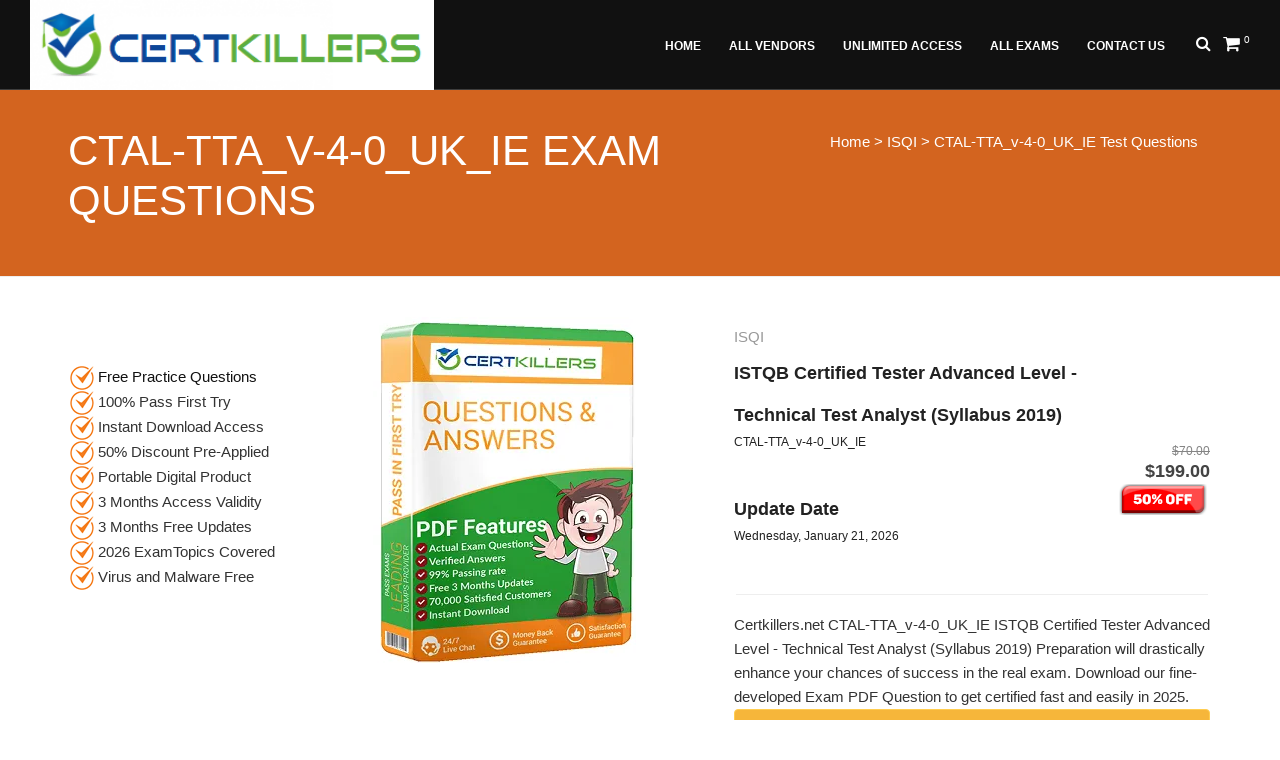

--- FILE ---
content_type: text/html; charset=utf-8
request_url: https://www.certkillers.net/Exam/CTAL-TTA_v-4-0_UK_IE
body_size: 7924
content:
<!DOCTYPE html>
<html lang="en">

<head>
    <meta charset="utf-8">
    <meta http-equiv="X-UA-Compatible" content="IE=edge">
    <meta name="viewport" content="width=device-width, initial-scale=1" />
	<meta name="robots" content="index, follow">

    <link rel="shortcut icon" href="/images/favicon.png">
	

 <style>
    /* Inline critical CSS here */
    body {
      font-family: Arial, sans-serif;
    }
    .header {
      background: #f8f9fa;
      padding: 10px;
    }
	@font-face {
	  font-family: 'Pacifico';
	  font-style: normal;
	  font-weight: 400;
	  src: local('Pacifico Regular'), local('Pacifico-Regular'),
		url(https://fonts.gstatic.com/s/pacifico/v12/FwZY7-Qmy14u9lezJ-6H6MmBp0u-.woff2)
		  format('woff2');
	  font-display: swap;
		font-display: auto;
	font-display: block;
	font-display: swap;
	font-display: fallback;
	font-display: optional;
}
   
	body:not(.no-page-loader) .wrapper {
    opacity: 1 !important;
    -webkit-animation-fill-mode: both;
    animation-fill-mode: both;
}
  </style>
  
  <script src="/cdn-cgi/scripts/7d0fa10a/cloudflare-static/rocket-loader.min.js" data-cf-settings="77f4b1ec27d9f51ad13ae487-|49"></script><link rel="preload" href="/netsole_style1/vendor/bootstrap/css/boot.css" as="style" onload="this.onload=null;this.rel='stylesheet'">
  <noscript><link rel="stylesheet" href="/netsole_style1/vendor/bootstrap/css/bootstrap.min.css"></noscript>
  
  <script src="/cdn-cgi/scripts/7d0fa10a/cloudflare-static/rocket-loader.min.js" data-cf-settings="77f4b1ec27d9f51ad13ae487-|49"></script><link rel="preload" href="/netsole_style1/css/theme-base.css" as="style" onload="this.onload=null;this.rel='stylesheet'">
  <noscript><link rel="stylesheet" href="/netsole_style1/css/theme-base.css"></noscript>
    <link href="/netsole_style1/vendor/fontawesome/css/font-awesome.min.css" type="text/css" rel="stylesheet">
    <link href="/netsole_style1/vendor/animateit/animate.min.css" rel="stylesheet">

    <!-- Vendor css -->
    <link href="/netsole_style1/vendor/magnific-popup/magnific-popup.css" rel="stylesheet">



    <!-- SLIDER REVOLUTION 5.x CSS SETTINGS -->
    <link href="/Scripts/plugins/jquery-ui/jquery-ui.min.css" rel="stylesheet" />

    <!-- CSS CUSTOM STYLE -->

    

    <link href="/Content/plugins/sweetalert/sweetalert.css" rel="stylesheet">
    
    
    <title>CTAL-TTA_v-4-0_UK_IE Exam Questions | 100% Pass First Try</title>
    <meta name="keywords" content="free CTAL-TTA_v-4-0_UK_IE Exam Dumps, CTAL-TTA_v-4-0_UK_IE PDF Questions, free Practice Test,  Exam Questions" />
    <meta name="description" content="CTAL-TTA_v-4-0_UK_IE free and premium practice test questions and PDF dumps are available.Try free sample questions and conquer the CTAL-TTA_v-4-0_UK_IE ISTQB Certified Tester Advanced Level - Technical Test Analyst (Syllabus 2019) real exam with flying colours." />
<link rel="preload" as="image" href="/Images/StoreLogos/2/CertKiller_BookImage_small.webp" >
<link rel="preload" as="image" href="/Images/StoreLogos/2/CertKiller_Logo.png" >
<link rel="preload" as="image" href="/images/ck-tick.png" >
<link rel="canonical" href="https://www.certkillers.net/Exam/CTAL-TTA_v-4-0_UK_IE" />

 <!-- Google tag (gtag.js) -->
<script async src="https://www.googletagmanager.com/gtag/js?id=G-GW1ZZ4MMFH" type="77f4b1ec27d9f51ad13ae487-text/javascript"></script>
<script type="77f4b1ec27d9f51ad13ae487-text/javascript">
  window.dataLayer = window.dataLayer || [];
  function gtag(){dataLayer.push(arguments);}
  gtag('js', new Date());

  gtag('config', 'G-GW1ZZ4MMFH');
</script>


   
</head>
<body class="wide">
    <div class="wrapper">
        <!-- TOPBAR -->
<div id="topbar" class="topbar-fullwidth">
    <div class="container">
        
		
    </div>
</div>
<style>
    .UserInfo {
        color:white;
    }
</style>
        <header id="header" class="header-fullwidth header-dark">
    <div id="header-wrap">
        <div class="container">

            <!--LOGO-->
            <div id="logo">
                <a href="/" class="logo" data-dark-logo="https://www.certkillers.net:443//Images/StoreLogos/2/CertKiller_Logo.png">
                    <img alt="CertKiller Logo" src="https://www.certkillers.net:443//Images/StoreLogos/2/CertKiller_Logo.png">
                </a>
            </div>
            <!--END: LOGO-->
            <!--MOBILE MENU -->
            <div class="nav-main-menu-responsive">
                <button class="lines-button x" type="button" data-toggle="collapse" data-target=".main-menu-collapse">
                    <span class="lines"></span>
                </button>
            </div>
            <!--END: MOBILE MENU -->
            <!--SHOPPING CART -->
            
            <div id="shopping-cart">
                <a href="/Cart">
                    <i class="fa fa-shopping-cart"></i>
                    <span class="shopping-cart-items" id="Counter">0</span>
                </a>
            </div>
            <!--END: SHOPPING CART -->
            <!--TOP SEARCH -->
            <div id="top-search">
                    <a id="top-search-trigger"><i class="fa fa-search"></i><i class="fa fa-close"></i></a>
                    <form method="get" data-toggle="validator" onsubmit="if (!window.__cfRLUnblockHandlers) return false; event.preventDefault()" data-cf-modified-77f4b1ec27d9f51ad13ae487-="">
                        <input type="text" name="ExamCode" id="ExamCode" class="form-control" value="" placeholder="Start typing exam code & press  &quot;Enter&quot;" required>
                    </form>
                </div>
            <!--END: TOP SEARCH -->
            <!--NAVIGATION-->
            <div class="navbar-collapse collapse main-menu-collapse navigation-wrap">
                <div class="container">
                    <nav id="mainMenu" class="main-menu mega-menu">

                        <ul class="main-menu nav nav-pills">

                            
                            <li class=''><a href = '/' >Home<i class=''></i></a> <li class=''><a href = '/Vendor' >All Vendors<i class=''></i></a> <li class=''><a href = '/bundle.php' >Unlimited Access<i class=''></i></a> <li class=''><a href = '/allexames' >All Exams<i class=''></i></a> <li class=''><a href = '/Contact-US' >Contact US<i class=''></i></a> 


                        </ul>
                    </nav>
                </div>
            </div>
            <!--END: NAVIGATION-->
        </div>
    </div>
</header>

        
<section id="page-title" class="background-colored text-light">
    <div class="container">
        <div class="page-title col-md-8">
            <h1>CTAL-TTA_v-4-0_UK_IE Exam Questions</h1>
        </div> 
<a href="https://www.certkillers.net">Home</a> > <a href="/Vendor/ISQI">ISQI</a> > CTAL-TTA_v-4-0_UK_IE Test Questions
    </div>
</section>

<!-- CTAL-TTA_v-4-0_UK_IE PRODUCT PAGE -->
<section id="product-page" class="product-page p-b-0">
    <div class="container">
        <div class="row">

            <!-- CTAL-TTA_v-4-0_UK_IE Exam Questions | 100% Pass First Try content -->
            <div class="post-content float-right product col-md-9">  
                 
                    <div role="alert" class="alert alert-success" id="Complete" style="display:none">
                        <strong><i class="fa fa-check-circle"></i> Success!</strong> CTAL-TTA_v-4-0_UK_IE added into cart Successfully.
                        <a href="/ShoppingCart/CartDetails" class="btn btn-default" style="margin-left:41%;"><i class="fa fa-shopping-cart"></i> &nbsp; View Cart</a>
                    </div>
                
                <div class="row">
                    <div class="col-md-5">
                        <div>
                            <img alt="Download CTAL-TTA_v-4-0_UK_IE Dumps PDF" title="CTAL-TTA_v-4-0_UK_IE January 2026 Practice Test Questions" width="263" height="346" src="https://www.certkillers.net:443//Images/StoreLogos/2/CertKiller_BookImage_small.webp">
                        </div>
                    </div>
					
                    <div class="col-md-7">
                        <div class="product-description">
                            <div class="product-category">ISQI</div>
                            <div class="product-title">
                                <h3><a>ISTQB Certified Tester Advanced Level - Technical Test Analyst (Syllabus 2019)</a></h3>
                                <h6>CTAL-TTA_v-4-0_UK_IE</h6>
                            </div>
                            <div class="product-price">
                             <br>  <del>$70.00</del><ins>$199.00</ins><img alt="Sale 50% discount" width="93" height="31" src="/img/discount.png">
                            </div><br>
                            <div class="row">  
                            <div class="col-md-6">
                                    <div class="product-title">
                                        <h3><a>Update Date</a></h3>
                                        <h6>Wednesday, January 21, 2026</h6>
                                    </div>
                            </div>    
                            </div><div class="seperator m-b-10"></div>
                            Certkillers.net CTAL-TTA_v-4-0_UK_IE ISTQB Certified Tester Advanced Level - Technical Test Analyst (Syllabus 2019) Preparation will drastically enhance your chances of success in the real exam. Download our fine-developed Exam PDF Question to get certified fast and easily in 2025.
                                <div role="alert" class="alert alert-warning">
                                    <p>CTAL-TTA_v-4-0_UK_IE Exam Prep Questions are available through Pre-Order only. Please contact us via livechat or email our sales team to get payment details.</p>
                                </div>
							
                        </div>
						
                    </div>
                </div>
            </div>
<br>
            <!-- ISTQB Certified Tester Advanced Level - Technical Test Analyst (Syllabus 2019) content -->
            <!-- Sidebar-->
            <div class="sidebar col-md-3">
                <!--widget newsletter-->
                <div class="widget clearfix widget-archive">
                    
					<br><img alt="CTAL-TTA_v-4-0_UK_IE Free Questions." width="24" height="24" src="/images/ck-tick.png"> <a href="https://www.certkillers.net/download.php?code=CTAL-TTA_v-4-0_UK_IE">Free Practice Questions</a>
                    <br><img alt="tick." width="24" height="24" src="/images/ck-tick.png"> 100% Pass First Try
					<br><img alt="tick."  width="24" height="24" src="/images/ck-tick.png"> Instant Download Access
					<br><img alt="tick"  width="24" height="24" src="/images/ck-tick.png"> 50% Discount Pre-Applied
					<br><img alt="tick"  width="24" height="24" src="/images/ck-tick.png"> Portable Digital Product
					<br><img alt="tick"  width="24" height="24" src="/images/ck-tick.png"> 3 Months Access Validity
					<br><img alt="tick"  width="24" height="24" src="/images/ck-tick.png"> 3 Months Free Updates
<br><img alt="tick"  width="24" height="24" src="/images/ck-tick.png"> 2026 ExamTopics Covered
					<br><img alt="Clean Product tick"  width="24" height="24" src="/images/ck-tick.png"> Virus and Malware Free
</div>

            </div>
            <!-- END: Sidebar-->

        </div> 
    </div>
</section>
<section class="background-grey p-b-0">
    <div class="container">
        <div class="heading heading-left m-b-10">
            <h2>CTAL-TTA_v-4-0_UK_IE Free and Premium Product Features</h2>  
        </div>
        <div class="row">
            <div class="col-md-12"><br>
 Free and premium products of certkillers.net exhibit the following features.<br>
 
<br><img width="24" height="24" alt="tick" src="/images/ck-tick.png"> <a href="https://www.certkillers.net/download.php?code=CTAL-TTA_v-4-0_UK_IE">Try Free Questions</a> - Test Quality of Free Practice Exam Questions First.<br>
<br><img width="24" alt="tick" height="24" src="/images/ck-tick.png"> Compiled and Built by ISQI Certified Professionals Teams/Staff.<br>

<br><img width="24" height="24" alt="tick" src="/images/ck-tick.png"> Our CTAL-TTA_v-4-0_UK_IE Test Prep Questions and Practice Tests Cover the 2026 Exam syllabus.<br>

<br><img width="24" height="24" alt="tick" src="/images/ck-tick.png"> Most of Provided Exam Answers include Explanations.<br>

<br><img width="24" height="24" alt="tick" src="/images/ck-tick.png"> The product covers January 2026 CTAL-TTA_v-4-0_UK_IE Exam Topics.<br>

<br><img width="24" height="24" alt="tick" src="/images/ck-tick.png"> Premium version available for download on Windows, Linux, iOS, Android and all known OS platforms.<br>

<br><img width="24" height="24" alt="tick" src="/images/ck-tick.png"> Bug-Free Product : Product double-checked for Errors before release.<br>

<br><img width="24" height="24" alt="tick" src="/images/ck-tick.png"> Weekly Product Update Checking and Uploading if available.<br>

<br><img width="24" height="24" alt="tick" src="/images/ck-tick.png"> Expired/Retired Questions Removal : During an update, if expired or retired questions are found, then deleted/removed.<br>

<br><img width="24" height="24" alt="tick" src="/images/ck-tick.png"> Questions with Exhibits where applicable.<br>

<br><img width="24" height="24" alt="tick" src="/images/ck-tick.png"> Drag and Drop Options Like Real Exam Simulation.<br>

<br><img width="24" height="24" alt="tick" src="/images/ck-tick.png"> Premium version compatibility available for Android and IOS devices.<br>

<br><img width="24" height="24" alt="tick" src="/images/ck-tick.png"> Try <a href="https://www.certkillers.net/download.php?code=CTAL-TTA_v-4-0_UK_IE">free sample questions</a> before buying full version.<br>

<br><img width="24" height="24" alt="tick" src="/images/ck-tick.png"> Immediate/Instant Download Access After Payment.<br>

<br><img width="24" height="24" alt="tick" src="/images/ck-tick.png"> Product Renewal 20% Discount Coupon/Voucher : 'RENEW2026'<br>

<br><img width="24" height="24" alt="tick" src="/images/ck-tick.png"> On-Demand/Pre-Ordering of Product Available.<br>

<br><img width="24" height="24" alt="tick" src="/images/ck-tick.png"> Already Converted from CTAL-TTA_v-4-0_UK_IE VCE to PDF.<br>

<br><img width="24" height="24" alt="tick" src="/images/ck-tick.png"> Special discount offers for IT students with no job.<br>

<br><img width="24" height="24" alt="tick" src="/images/ck-tick.png"> Multi-Lingual Support Available For Practice Exams/Tests.<br>

<br><img width="24" height="24" alt="tick" src="/images/ck-tick.png"> Duration Covered : 3 Months Download Access + Future updates Access. <br> <br>  

<b>Customer Satisfaction Ensured</b> : Claim a free product of your choice from our website, if you fail. For details, read section 5(b) in the <a href="https://www.certkillers.net/Policies">policies section</a>.<br><br>
<b> Success Guarantee : </b> We guarantee that you will pass at the first attempt, otherwise, in the worst case you don't then we will give you another exam prep question product for absolutely free of cost as an exchange product, but we are sure that you will pass easily using our supplied PDF Questions.<br><br>    
<b> Privacy Ensured : </b> You will have the privilege to remove your private contact details permanently by emailing us.<br><br>
<b> Professional and High Qualified Live Chat Staff : </b> If you have questions concerning CTAL-TTA_v-4-0_UK_IE ISTQB Certified Tester Advanced Level - Technical Test Analyst (Syllabus 2019) exam registration, exam cost and Exam Prerequisites then please connect with our livechat person to get assistance. We will be glad to answer all of your queries relating to job hunting after getting ISTQB Certified Tester Advanced Level - Technical Test Analyst (Syllabus 2019) certified.
<br><br> <b> DMCA and Copyright Protected : </b> Our Exam Questions and Answers product is protected against DMCA complaints. If you think otherwise, contact us at the address located in section 8 of the Policies page.</a><br><br><b>Comments & Reviews : </b>Please write us your valuable comments / reviews about our mock exam product/services.<br><br><b>Institutional Support : </b> Practice Exam Q&A and Study Material is available for Online Academies / Testing Agencies, Contact us today to get the best offer.<br><br><img alt="Best CTAL-TTA_v-4-0_UK_IE free exam dumps" width="48" height="48" src="/images/products/update-icon.png"> Regular Updates - ISQI CTAL-TTA_v-4-0_UK_IE exam dumps/files are updated on a weekly basis. During the update checking process, if any update is found, then it is uploaded on the same link that was issued to a customer after payment 
but if no update is found, then the file is kept the same.<br><br>
    <img alt="Live Chat and Customer Support Desk for CTAL-TTA_v-4-0_UK_IE test prep training"  width="48" height="48" src="/images/products/customer_support-icon.png"> Customer Support - If you like to talk about our CTAL-TTA_v-4-0_UK_IE VCE PDF Q&A Dumps and services that we offer, you can talk to our live chat representative or email our support desk for quick response. Our support admin usually reply emails within 3 hours.<br><br>
            <br>
           </div>
                        
                        
        </div>
    </div>
</section>

<!-- END: SHOP PRODUCT PAGE -->

<script type="application/ld+json">
{
  "@context": "https://schema.org/",
  "@type": "Product",
  "name": "CTAL-TTA_v-4-0_UK_IE Practice Exam Questions",
  "image": [
    "https://www.certkillers.net/Images/StoreLogos/2/CertKiller_BookImage_small.webp"
   ],
  "description": "Try Certkillers.net ISQI CTAL-TTA_v-4-0_UK_IE Exam Questions, Exam Dumps and Test Prep Material. Overcome your fear of failing the CTAL-TTA_v-4-0_UK_IE real exam.",
  "sku": "SKU-CTAL-TTA_v-4-0_UK_IE",
  "mpn": "CTAL-TTA_v-4-0_UK_IE-Dumps",
  "brand": {
    "@type": "brand",
    "name": "CertKillers"
  },
  
  "review": {
    "@type": "Review",
    "reviewRating": {
      "@type": "Rating",
      "ratingValue": "4.9",
      "bestRating": "5"
    },
    "author": {
      "@type": "Person",
      "name": "Roberto N"
    }
  },
  "aggregateRating": {
    "@type": "AggregateRating",
    "ratingValue": "5",
    "reviewCount": "5"
  },
  "offers": {
    "@type": "Offer",
    "url": "https://www.certkillers.net/Exam/CTAL-TTA_v-4-0_UK_IE",
    "priceCurrency": "USD",
    "price": "35.00",
    "priceValidUntil": "08-12-2027",
    "itemCondition": "https://schema.org/NewCondition",
    "availability": "http://schema.org/InStock",
    "seller": {
      "@type": "Organization",
      "name": "Certkillers"
    },
"shippingDetails": {
          "@type": "OfferShippingDetails",
          "shippingRate": {
            "@type": "MonetaryAmount",
            "value": "0",
            "currency": "USD"
          },
          "shippingDestination": [
            {
              "@type": "DefinedRegion",
              "addressCountry": "US",
              "addressRegion": ["US"]
            }
          ]
        },
        "hasMerchantReturnPolicy": {
          "@type": "MerchantReturnPolicy",
          "applicableCountry": "US",
          "returnPolicyCategory": "https://schema.org/MerchantReturnFiniteReturnWindow",
          "merchantReturnDays": 2,
          "returnMethod": "https://schema.org/ReturnInStore",
          "returnFees": "https://schema.org/ReturnFeesCustomerResponsibility"
        }
  }
}
</script>


        <!-- FOOTER -->
<footer class="background-dark text-light" id="footer">
<div class="footer-content">
<style>
    .tooltip-inner {
        max-width: 350px;
        /* If max-width does not work, try using width instead */
        width: 350px;
    }
</style>
<div class="container">
    <div class="row">
    </div>
</div>

    </div>
    	   <div class="copyright-content">
        <div class="container">
            <div class="row">
                <div class="copyright-text col-md-6">
				<a href="/about-us.htm">About Us</a>&nbsp;&nbsp;&nbsp;
		<a href="/FAQ.htm">FAQ</a>   &nbsp;&nbsp;&nbsp;
<a href="/Social-Network.htm">Social Network</a> &nbsp;&nbsp;&nbsp;
<a href="/New-Releases.html">New Releases</a> &nbsp;&nbsp;&nbsp;
		<a href="/Affiliate.htm">Affiliate</a> &nbsp;&nbsp;&nbsp;
		<a href="/jobs.htm">Jobs</a> &nbsp;&nbsp;&nbsp;
		<a href="/Coupon.htm">Coupons</a> <br/><br/><br/>
		<strong>Copyright</strong>  &copy; 2025 CertKillers.net All Rights Reserved
                </div>
                <div class="col-md-6">
                    <div class="social-icons">
                        <ul>
                            <li class="social-facebook"><a href="#"><i class="fa fa-facebook"></i></a></li>
                            <li class="social-twitter"><a aria-label="Link about twitter" href="https://twitter.com/CertkillersNet"><i class="fa fa-twitter"></i></a></li>
                            <li class="social-google"><a href="https://certkillers.dropmark.com/605258"><i class="fa fa-google-plus"></i></a></li>
                            <li class="social-pinterest"><a href="https://www.pinterest.co.uk/certkillers/"><i class="fa fa-pinterest"></i></a></li>
                            <li class="social-vimeo"><a href="https://www.trustpilot.com/review/certkillers.net"><i class="fa fa-vimeo-square"></i></a></li>
                            <li class="social-linkedin"><a aria-label="Linked in " href="https://www.glassdoor.co.in/Overview/Working-at-CertKillers-EI_IE2274972.11,22.htm"><i class="fa fa-linkedin"></i></a></li>
                            <li class="social-dribbble"><a href="https://alternativeto.net/software/certkillers-net/about/"><i class="fa fa-dribbble"></i></a></li>
                            <li class="social-youtube"><a aria-label="Youtube Link" href="https://www.youtube.com/channel/UC60DI5otUKvRU-nhrbuiCRw"><i class="fa fa-youtube-play"></i></a></li>
                            <li class="social-rss"><a href="https://www.certkillers.net/sitemap.xml"><i class="fa fa-rss"></i></a></li>
                        </ul>
                    </div>
                </div>
            </div>
        </div>
    </div>
</footer>
<!-- END: FOOTER -->
        <a class="gototop gototop-button" href="#"><i class="fa fa-chevron-up"></i></a>
    </div>
    <div class="modal inmodal fade" id="AppModel" tabindex="-1" role="dialog" aria-hidden="true" data-backdrop="static">
        <div class="modal-dialog modal-lg">
            <div class="modal-content">

            </div>
        </div>
    </div>
	    <!--VENDOR SCRIPT-->
	    <!--VENDOR SCRIPT-->
    <script src="https://cdnjs.cloudflare.com/ajax/libs/jquery/1.11.2/jquery.min.js" integrity="sha512-Znnj7n0C0Xz1tdk6ih39WPm3kSCTZEKnX/7WaNbySW7GFbwSjO5r9/uOAGLMbgv6llI1GdghC7xdaQsFUStM1w==" crossorigin="anonymous" referrerpolicy="no-referrer" type="77f4b1ec27d9f51ad13ae487-text/javascript"></script>

<script src="/netsole_style1/vendor/plugins-compressed.js" defer type="77f4b1ec27d9f51ad13ae487-text/javascript"></script>
	
    <!-- Theme Base, Components and Settings -->
    <script src="/netsole_style1/js/theme-functions.js" defer type="77f4b1ec27d9f51ad13ae487-text/javascript"></script>
    <script src="/Scripts/plugins/jquery-ui/jquery-ui.min.js" defer type="77f4b1ec27d9f51ad13ae487-text/javascript"></script>
    <!-- Custom js file -->
    <script src="/netsole_style1/js/custom.js" defer type="77f4b1ec27d9f51ad13ae487-text/javascript"></script>
    
<script src="/Scripts/plugins/sweetalert/sweetalert.min.js" type="77f4b1ec27d9f51ad13ae487-text/javascript"></script>
<script type="77f4b1ec27d9f51ad13ae487-text/javascript">
    var intervalId = null;
    function AddToCart(ExamID, Value) {
        swal({
            title: "Are you sure?",
            text: "You want to add this product into cart!",
            type: "warning",
            showCancelButton: true,
            confirmButtonColor: "#DD6B55",
            confirmButtonText: "Yes",
            cancelButtonText: "No",
            closeOnConfirm: true,
            closeOnCancel: true
        },
                     function (isConfirm) {
                         if (isConfirm) {
                             $("#Complete").hide();
                             if(Value == 1){
                                 $('#DisableButton').prop('disabled', true);
                                 $("#CartButton").html("");
                                 $("#CartButton").addClass('fa fa-spinner fa-pulse fa-1x fa-fw');
                             }
                             else{
                                 $('#DisableButton2').prop('disabled', true);
                                 $("#CartButton2").html("");
                                 $("#CartButton2").addClass('fa fa-spinner fa-pulse fa-1x fa-fw');
                             }
                             $.ajax({
                                 url: '/AjaxCommon/AddProductIntoCart?ProductID=' + ExamID,
                                 type: "GET",
                                 success: function (data) {
                                     $("#Counter").text(data);
                                     $("#Complete").show();
                                     if(Value == 1){
                                         $('#DisableButton').prop('disabled', false);
                                         $("#CartButton").removeClass('fa fa-spinner fa-pulse fa-1x');
                                         $("#CartButton").html("Add to cart");
                                     }
                                     else{
                                         $('#DisableButton2').prop('disabled', false);
                                         $("#CartButton2").removeClass('fa fa-spinner fa-pulse fa-1x');
                                         $("#CartButton2").html("Add to cart");                                     
                                     }
                                     intervalId = setInterval(HideMessage, 10000);
                                 }
                             });
                         } else {
                         }
                     });
    }
    function HideMessage(){
        $("#Complete").hide();
        /* later */
        clearInterval(intervalId);
    }
</script>



    <script type="77f4b1ec27d9f51ad13ae487-text/javascript">
        $(document).ready(function () {
            $('#AppModel').on('hidden.bs.modal', function () {
                $(this).removeData('bs.modal');
            });
        });
    </script>
<script type="77f4b1ec27d9f51ad13ae487-text/javascript">
    document.addEventListener('DOMContentLoaded', function () {
        function isMobile() {
            return /Mobi|Android|iPhone|iPad|iPod|BlackBerry|IEMobile|Opera Mini/i.test(navigator.userAgent);
        }

        var backgroundElement = document.getElementById('background');
        var desktopImage = backgroundElement.getAttribute('data-desktop-image');
        var mobileImage = backgroundElement.getAttribute('data-mobile-image');

        if (isMobile()) {
            backgroundElement.style.backgroundImage = 'url(' + mobileImage + ')';
        } else {
            backgroundElement.style.backgroundImage = 'url(' + desktopImage + ')';
        }
    });
</script>
<!--Start of Tawk.to Script-->
<script type="77f4b1ec27d9f51ad13ae487-text/javascript">
var Tawk_API=Tawk_API||{}, Tawk_LoadStart=new Date();
(function(){
var s1=document.createElement("script"),s0=document.getElementsByTagName("script")[0];
s1.async=true;
s1.src='https://embed.tawk.to/5bb1f9ffb033e9743d01eb99/default';
s1.charset='UTF-8';
s1.setAttribute('crossorigin','*');
s0.parentNode.insertBefore(s1,s0);
})();
</script>
<!--End of Tawk.to Script-->
<script src="/cdn-cgi/scripts/7d0fa10a/cloudflare-static/rocket-loader.min.js" data-cf-settings="77f4b1ec27d9f51ad13ae487-|49" defer></script><script defer src="https://static.cloudflareinsights.com/beacon.min.js/vcd15cbe7772f49c399c6a5babf22c1241717689176015" integrity="sha512-ZpsOmlRQV6y907TI0dKBHq9Md29nnaEIPlkf84rnaERnq6zvWvPUqr2ft8M1aS28oN72PdrCzSjY4U6VaAw1EQ==" data-cf-beacon='{"version":"2024.11.0","token":"121fbcc1c5874f1daf267164f5f443e7","server_timing":{"name":{"cfCacheStatus":true,"cfEdge":true,"cfExtPri":true,"cfL4":true,"cfOrigin":true,"cfSpeedBrain":true},"location_startswith":null}}' crossorigin="anonymous"></script>
</body>

</html>


--- FILE ---
content_type: text/css
request_url: https://www.certkillers.net/netsole_style1/css/theme-base.css
body_size: 21254
content:
html{overflow-x:hidden!important}body{color:#333;font-family:"Open Sans",Helvetica,Arial,sans-serif;font-size:15px;line-height:24px;overflow-x:hidden;padding:0!important}@media (max-width:479px){.container{padding:0 20px}}body.wide .wrapper{width:100%;margin:0}body.boxed .wrapper{position:relative;border:1px solid #eee;background-color:#fff}@media (max-width:479px){body{font-size:13px}}a{color:#111;text-decoration:none!important}a:focus{outline:0}video{display:inline-block;vertical-align:baseline}h1,h2,h3,h4,h5,h6{color:#111;font-family:"Open Sans",Helvetica,Arial,sans-serif;line-height:1.5;text-rendering:optimizelegibility;margin-top:0}h1,h2{margin-bottom:40px}h3{margin-bottom:10px}h4{margin-bottom:10px;font-weight:600}h5{font-size:15px;line-height:18px;font-style:normal;font-weight:600;letter-spacing:1px}h1,h1 a,h2,h2 a,h3,h3 a,h4,h4 a,h5,h5 a,h6,h6 a,p,p.lead{text-rendering:optimizelegibility;margin-top:0;color:#222;font-family:"Open Sans",sans-serif}p,p.lead{color:#696f6f;margin-bottom:20px}.font-pacifico{font-family:'Dancing Script'!important}#logo{float:left;font-size:28px;line-height:100%;position:relative;z-index:1}#logo a{display:block}#logo img{display:block;max-width:100%}.main-menu #logo{margin-left:40px;margin-right:40px}#header{position:relative;background-color:#fff;border-bottom:1px solid #eee;z-index:199!important}#header .container{position:relative}#header.header-dark-transparent+#slider,#header.header-dark-transparent+.fullscreen,#header.header-dark-transparent+.page-title-parallax,#header.header-dark-transparent+.page-title-video,#header.header-light-transparent+#slider,#header.header-light-transparent+.fullscreen,#header.header-light-transparent+.page-title-parallax,#header.header-light-transparent+.page-title-video,#header.header-transparent+#slider,#header.header-transparent+.fullscreen,#header.header-transparent+.page-title-parallax,#header.header-transparent+.page-title-video{top:-90px;margin-bottom:-90px}#header-wrap{position:relative;-webkit-backface-visibility:hidden}.navigation-wrap{padding:0}.navigation-wrap>.container{padding:0!important;width:100%}#mainMenu{float:right}nav .main-menu a{color:#111}#mainMenu>ul>li>a{border-bottom:0 none;border-radius:0;font-size:12px;font-style:normal;font-weight:800;height:88px;line-height:70px;margin-left:0;margin-right:0;outline:medium none;padding:10px;text-transform:uppercase;transition:all .3s ease-in-out 0s}nav .main-menu li>a:focus,nav .main-menu li>a:hover{background:0 0!important;border-color:none!important}nav.main-menu ul li i{padding-left:3px;font-size:14px;margin-right:3px;text-align:center;width:22px}nav.mega-menu .collapse,nav.mega-menu .nav{position:static}nav.mega-menu li.mega-menu-item .mega-menu-title{display:block;font-weight:700;margin-bottom:10px;padding-bottom:4px;padding-left:0;text-transform:uppercase;padding:10px 0}nav.mega-menu li ul{list-style:none;padding:0}nav.mega-menu .mega-menu-content{padding:30px 40px 40px}nav.mega-menu .mega-menu-content:before{display:table;content:"";line-height:0}nav.mega-menu .mega-menu-content:after{display:table;content:"";line-height:0;clear:both}nav.mega-menu .mega-menu-content{background-position:right bottom;background-repeat:no-repeat}nav.mega-menu ul li.mega-menu-item .mega-menu-title{border-bottom:1px solid #eee}.nav-main-menu-responsive{display:none;float:right;height:90px;line-height:90px;margin-left:6px}.nav-main-menu-responsive button{background:0 0;border:0}.nav-main-menu-responsive button:focus{outline:0}.nav-main-menu-responsive button i{font-size:17px}body:not(.device-sm):not(.device-xs):not(.device-xxs) #mainMenu.center{float:none;margin:0 auto!important;text-align:center}body:not(.device-sm):not(.device-xs):not(.device-xxs) #mainMenu.center>ul{display:inline-block;float:none;text-align:left;width:auto}.lines,.lines:after,.lines:before{background-color:#111}.header-dark.header-transparent:not(.header-sticky) .lines,.header-dark.header-transparent:not(.header-sticky) .lines:after,.header-dark.header-transparent:not(.header-sticky) .lines:before,.header-dark:not(.header-sticky) .lines,.header-dark:not(.header-sticky) .lines:after,.header-dark:not(.header-sticky) .lines:before{background-color:#fff}button.lines-button{border:none;background:0 0}button.lines-button span{display:block}.lines-button{padding:20px 0;transition:all .3s ease 0s}.lines-button:active{transition:0}.lines{display:inline-block;width:20px;height:3px;border-radius:.26rem;transition:.3s;position:relative;top:-2px}.lines:after,.lines:before{display:inline-block;width:20px;height:3px;border-radius:.26rem;transition:.3s;position:absolute;left:0;content:'';-webkit-transform-origin:.26rem center;transform-origin:.26rem center}.lines:before{top:6px}.lines:after{top:-6px}.lines-button.x.lines-button-close .lines{background-color:transparent!important}.lines-button.x.lines-button-close .lines:after,.lines-button.x.lines-button-close .lines:before{-webkit-transform-origin:50% 50%;transform-origin:50% 50%;top:0;width:20px}.lines-button.x.lines-button-close .lines:before{-webkit-transform:rotate3d(0,0,1,45deg);transform:rotate3d(0,0,1,45deg)}.lines-button.x.lines-button-close .lines:after{-webkit-transform:rotate3d(0,0,1,-45deg);transform:rotate3d(0,0,1,-45deg)}#shopping-cart{float:right;margin-left:12px;margin-right:10px;position:relative;z-index:1}#shopping-cart .shopping-cart-items{display:block;font-size:10px;position:absolute;right:-10px;z-index:1;top:32px}#shopping-cart>a>i{line-height:90px}#header #top-search-trigger{cursor:pointer}#header #top-search{float:right}#header #shopping-cart a,#header #top-search a{display:block;font-size:18px;height:5px;line-height:18px;margin-top:-1px;position:relative}#header #top-search a{z-index:11;width:30px;font-size:16px}#header #top-search a i{position:absolute;right:0;-webkit-transition:opacity .3s ease;transition:opacity .3s ease;line-height:88px}#top-search a i.fa.fa-close,body.top-search-active #header #top-search a i.fa.fa-search{opacity:0}body.top-search-active #header #top-search a i.fa.fa-close{opacity:1;z-index:11}body.top-search-active .logo,body.top-search-active .main-menu:not(#top-search){opacity:0}#header #top-cart a:hover{color:#1abc9c}#header #top-search form{opacity:0;z-index:-2;position:absolute;width:100%!important;height:100%!important;padding:0 15px;margin:0;top:0;left:0;-webkit-transition:opacity .2s ease-in-out;transition:opacity .2s ease-in-out}body.top-search-active #header #top-search form{opacity:1;z-index:10}body.top-search-active .btn-responsive-nav{display:none}#header #top-search form input{background-color:transparent;border:0 none;border-radius:0;box-shadow:none!important;font-size:30px;height:100%;letter-spacing:2px;outline:0 none;padding:0 70px 0 0}.header-default{background-color:#fff;border-bottom:0!important}#header.header-dark,.header-dark{background-color:#111;border-bottom:1px solid #3d3d3d}.header-dark #shopping-cart .shopping-cart-items,.header-dark #shopping-cart a,.header-dark #top-search a,.header-dark #top-search form input,.header-dark .main-menu>ul>li>a,.header-dark .nav-main-menu-responsive>button,.header-dark:not(.header-navigation-light) .main-menu>ul>li>ul a{color:#fff!important}#header.header-dark:not(.header-navigation-light) #mainMenu .mega-menu-title,#header.header-dark:not(.header-navigation-light) .main-menu>ul>li>ul a{color:#ccc}header.header-dark:not(.header-navigation-light) .mega-menu ul li.mega-menu-item .mega-menu-title{border-bottom:1px solid #222}#header.header-dark #top-search form input::-moz-placeholder{color:rgba(255,255,255,.5)}#header.header-dark #top-search form input:-ms-input-placeholder{color:rgba(255,255,255,.5)}#header.header-dark #top-search form input::-webkit-input-placeholder{color:rgba(255,255,255,.5)}#header.header-dark #top-search a:before{border-left:1px solid #eee}#header.header-transparent{background-color:transparent;border-bottom:0}#header.header-dark-transparent{background-color:rgba(0,0,0,.3);border-bottom:1px solid rgba(0,0,0,.15)}#header.header-light-transparent{background-color:rgba(255,255,255,.6);border-bottom:1px solid rgba(255,255,255,.8)}#header.header-colored{background-color:#00c0e9!important;border-bottom:0}#header.header-colored #mainMenu>ul>li>a,#header.header-colored #shopping-cart a,#header.header-colored #top-search a,#header.header-colored .nav-main-menu-responsive>button{color:#fff}body.wide #header.header-fullwidth #header-wrap .container{width:100%;padding:0 30px}#header.header-fullwidth [class*=col-]{padding-left:0;padding-right:0}#header.header-logo-right .navigation-wrap #mainMenu{float:left}#header.header-logo-right .nav-main-menu-responsive{float:left;margin-right:10px}#header.header-logo-right #logo{float:right}#header.header-logo-right #shopping-cart{float:left;margin-right:10px;margin-left:0}#header.header-logo-right #top-search{float:left;margin-left:10px}#header.header-logo-right #top-search a:before{border-left:0;border-right:1px solid #e7e7e7;right:0}#header.header-logo-right #top-search a i{right:12px}#header.header-logo-right #top-search form input{padding:0 0 0 70px}#header.header-logo-center:not(.header-sticky) #logo{width:100%}#header.header-logo-center:not(.header-sticky) #logo a img{margin:0 auto}#header.header-logo-center:not(.header-sticky) #mainMenu{float:none}#header.header-logo-center:not(.header-sticky) #top-search form{top:auto;bottom:-44px}#header.header-mini,#header.header-mini #header-wrap,#header.header-mini #logo img,#header.header-mini #mainMenu>ul>li>a,#header.header-mini #shopping-cart a,#header.header-mini #top-search a,#header.header-mini .nav-main-menu-responsive,#header.header-mini nav#mainMenu ul.main-menu{height:60px}#header.header-mini #mainMenu>ul>li>a{line-height:40px}#header.header-mini #top-search a:before{top:16px}#header.header-mini #shopping-cart>a>i,#header.header-mini #top-search a i,#header.header-mini .nav-main-menu-responsive{line-height:58px}#header.header-mini #shopping-cart .shopping-cart-items{top:17px}#header.header-mini #top-search form input{font-size:20px}#header,#header-wrap,#logo img,#mainMenu>ul{height:90px}#header,#header #logo img,#header:not(.header-static) #header-wrap,#mainMenu>ul{transition:opacity .3s ease,height .4s ease;-webkit-transition:opacity .3s ease,height .4s ease;-o-transition:opacity .3s ease,height .4s ease}#header #shopping-cart .shopping-cart-items,#header #shopping-cart>a>i,#header #top-search a i{-webkit-transition:all .3s ease;-o-transition:all .3s ease;transition:all .3s ease}#slider{position:relative;width:100%;overflow:hidden;padding:0}#home{width:100%;height:100%;color:#fff}.container-fullscreen{padding-top:0;height:100%;width:100%;display:table;position:relative}.fullscreen>.container{height:100%}.boxed-slider{height:600px;width:100%}.boxed-slider .owl-item{height:600px}.boxed-slider .owl-bg-img,.owl-item img{height:100%}#page-title{border-bottom:1px solid #eee;clear:both;padding:40px 0;position:relative;background-color:#d3641f}#page-title .container{position:relative}#page-title [class*=col-]{padding-left:0;padding-right:0}.page-title h1{display:block;font-size:42px;line-height:1.2;margin-bottom:10px;margin-left:-2px;margin-top:-4px;text-transform:uppercase}.page-title>span.lead{display:block;margin-top:10px;font-weight:300;font-size:18px}.page-title>span{opacity:.7}.page-title-right .page-title{float:right;text-align:right}.page-title-center .page-title{float:none;text-align:center;width:100%}#page-title.page-title-small{padding:6px 0 4px!important}#page-title.page-title-small .page-title{margin-top:20px}#page-title.page-title-small .page-title h1{font-size:20px;font-weight:400;line-height:20px;margin-bottom:14px}#page-title.page-title-video{background-color:transparent}#header.header-dark-transparent+.page-title-parallax,#header.header-dark-transparent+.page-title-video,#header.header-light-transparent+.page-title-parallax,#header.header-light-transparent+.page-title-video,#header.header-transparent+.page-title-parallax,#header.header-transparent+.page-title-video{padding-top:20%}.page-title-parallax{border-bottom:5px solid #eee!important}#topbar.topbar-transparent+#header.header-dark-transparent+#slider,#topbar.topbar-transparent+#header.header-dark-transparent+.fullscreen,#topbar.topbar-transparent+#header.header-dark-transparent+.page-title-parallax,#topbar.topbar-transparent+#header.header-dark-transparent+.page-title-video,#topbar.topbar-transparent+#header.header-light-transparent+.fullscreen,#topbar.topbar-transparent+#header.header-light-transparent+.page-title-parallax,#topbar.topbar-transparent+#header.header-light-transparent+.page-title-video,#topbar.topbar-transparent+#header.header-transparent+#slider,#topbar.topbar-transparent+#header.header-transparent+.fullscreen,#topbar.topbar-transparent+#header.header-transparent+.page-title-parallax,#topbar.topbar-transparent+#header.header-transparent+.page-title-video{margin-bottom:-131px;top:-131px}#topbar{position:relative;z-index:200;border-bottom:0 solid #d3641f;background-color:#d3641f}#topbar .top-menu{list-style:outside none none;margin:0 -10px;padding:0}#topbar .top-menu>li{display:inline-block;height:40px;line-height:38px}#topbar .top-menu>li>a{display:block;font-size:12px;font-weight:600;height:40px;padding:0 6px;text-transform:uppercase}#topbar .social-icons{float:right;height:100%;overflow:hidden}#topbar .social-icons li,#topbar .social-icons li a{float:left;list-style:outside none none}#topbar .social-icons li a{border-radius:0;border-right:1px solid rgba(180,180,180,.2);font-size:15px;height:40px;line-height:40px;text-align:center;width:35px;overflow:hidden;margin:0}#topbar .social-icons li:first-child a{border-left:1px solid rgba(180,180,180,.2)}.topbar-form .form-group{margin-bottom:10px}body.wide #topbar.topbar-fullwidth>.container{width:100%;padding:0 30px}#topbar.topbar-dark .social-icons li a,#topbar.topbar-dark .top-menu>li>a{color:#fff!important}#topbar.topbar-dark{background-color:#252525;border-color:rgba(255,255,255,.2)}#topbar.topbar-light .social-icons li a,#topbar.topbar-light .top-menu>li>a{color:#111!important}#topbar.topbar-transparent{background-color:transparent!important;border-bottom:1px solid rgba(180,180,180,.2)}#topbar.topbar-dark.topbar-colored{border-bottom:0}#content{overflow:hidden;padding:60px 0;position:relative}.content-wrap{position:relative;padding:80px 0}#content .container{position:relative}.container>.post-content{padding-left:0;padding-right:0}.post-content{padding-left:15px;padding-right:25px}.post-content.float-right{padding-left:25px;padding-right:15px}.post-content.float-right+.sidebar{padding-left:15px;padding-right:25px}.post-content.post-fullwidth{padding-left:15px;padding-right:15px}.sidebar{padding-right:25px}.post-content+.sidebar{padding-left:25px;padding-right:15px}body.device-sm .sidebar,body.device-xs .sidebar{padding-left:15px;padding-right:15px}body.device-sm .sidebar,body.device-xs .sidebar{margin-top:40px;width:100%}.sidebar-menu{border:1px solid rgba(0,0,0,.07);border-radius:2px;margin-top:30px;padding:0}.sidebar-menu ul{list-style:outside none none;margin:0;padding:0}.sidebar-menu ul li{padding:10px 20px;margin:0;border-top:1px solid rgba(0,0,0,.07);color:#666;font-family:Roboto,Arial,Tahoma,sans-serif;padding:10px 20px 10px 18px;-webkit-transition:all .2s ease-in-out 0s;transition:all .2s ease-in-out 0s;cursor:pointer}.sidebar-menu ul li:hover{background:rgba(0,0,0,.05)!important;color:#606060;padding:10px 20px 10px 26px}.sidebar-menu ul li a{color:#444;display:block}.sidebar-menu i{margin-right:12px}.sidebar-menu h3,.sidebar-menu h4{background-color:#f8f8f8;padding:14px 18px;margin:0}.widget{margin-bottom:60px;position:relative}.sidebar .widget{border-bottom:1px solid #eee;margin-bottom:20px;padding-bottom:0}.sidebar .widget:last-child{border-bottom:0}.sidebar .widget-title::after{border-top:4px solid #444;content:"";display:block;margin-top:14px;width:60px}.widget-archive ul{padding-left:0}body.device-sm .sidebar .widget{float:left;width:330px}body.device-xs .sidebar .widget{width:100%}body.device-sm .sidebar .widget:nth-child(odd),body.device-xs .sidebar .widget:nth-child(odd){margin-right:30px}footer .widget{margin-bottom:20px}.widget .footer-widget .social-icon{background-color:rgba(0,0,0,.2)}.footer-widget .social-icon i{color:#fff}.footer-widget .social-icon i{color:#fff}.widget.widget-newsletter button{margin-left:-1px}.widget.widget-newsletter button{border-bottom-left-radius:0;border-top-left-radius:0}.widget.widget-newsletter .btn{text-transform:none}.widget.widget-newsletter .form-control{height:50px}.widget.widget-newsletter .btn{font-size:12px;font-weight:600;height:40px;padding:8px 16px}.widget-newsletter small{display:block}.widget.widget-search button{margin-left:-1px}.widget.widget-search button{border-bottom-left-radius:0;border-top-left-radius:0}.widget.widget-search .btn{text-transform:none}.widget.widget-search .form-control{height:40px}#widget-contact-form{clear:left}#footer{clear:both;position:relative}#footer .logo{margin-bottom:54px;margin-top:12px;max-width:80px}.footer-logo{border-right:1px solid #333;margin-bottom:20px;margin-right:18px;padding-right:16px}#footer.background-colored .footer-logo{border-right:1px solid rgba(255,255,255,.4)}#footer.background-grey .footer-logo{border-right:1px solid #ccc}.footer-content{padding:40px 0}.footer-content .widget-title{font-size:16px;font-weight:600;margin-bottom:21px;text-transform:uppercase}.copyright-content{border-top:1px solid rgba(255,255,255,.1);min-height:80px;padding:20px 0}footer.background-grey .copyright-content{border-top:1px solid #ddd}.copyright-text{font-size:12px;padding-top:10px;text-align:left;text-transform:uppercase}#footer .social-icons{float:right}#footer .social-icons.center{float:none;display:inline-block}#footer .social-icons:not(.social-icons-colored) li a:hover{background-color:transparent}.gototop-button{border-radius:4px 0 0 4px;bottom:110px;box-shadow:0 0 10px rgba(0,0,0,.05);line-height:24px;padding:8px 14px 9px;position:fixed;right:0;z-index:200}.gototop-button:hover{opacity:.9}.gototop-button:focus,.gototop-button:hover{color:#fff}.hidden{opacity:0}.text-center{text-align:center!important}.text-left{text-align:left!important}.text-right{text-align:right!important}.left{float:left!important}.right{float:right!important}.center{float:none;margin:0 auto}.text-middle{display:table-cell;vertical-align:middle;margin:auto;z-index:3;position:relative}.text-background-light{background-color:#fff;padding:0 4px}.text-background-dark{background-color:#444;padding:0 4px}.background-light,.background-white{background-color:#fff!important}.background-grey{background-color:#f6f6f6!important}.background-dark{background-color:#101010!important}.text-lg,.text-lg span{color:#fff;font-size:80px;line-height:80px;font-weight:800;margin-bottom:10px}.text-lg-x2,.text-lg-x2 span{color:#fff;font-size:120px;line-height:140px;font-weight:100;margin-bottom:10px}.text-lg-x3,.text-lg-x3 span{color:#fff;font-size:230px;line-height:250px;font-weight:100}.text-small{font-size:16px!important;font-weight:800;line-height:1.1}.text-light,.text-light .lead,.text-light a:not(.button),.text-light div:not(.alert),.text-light h1,.text-light h2,.text-light h3,.text-light h4,.text-light h5,.text-light h6,.text-light i,.text-light label,.text-light li,.text-light p,.text-light span{color:#fff!important}.text-dark,.text-dark .lead,.text-dark a:not(.button),.text-dark div:not(.alert),.text-dark h1,.text-dark h2,.text-dark h3,.text-dark h4,.text-dark h5,.text-dark h6,.text-dark i,.text-dark label,.text-dark li,.text-dark p,.text-dark span{color:#111!important}.text-grey,.text-grey .lead,.text-grey a:not(.button),.text-grey div:not(.alert),.text-grey h1,.text-grey h2,.text-grey h3,.text-grey h4,.text-grey h5,.text-grey h6,.text-grey i,.text-grey label,.text-grey li,.text-grey p,.text-grey span{color:#ccc}.border-left{border-left:1px solid #eee}.border-top{border-top:1px solid #eee}.border-right{border-width:0 1px 0 0;border-color:#eee;border-style:solid}.no-margin{margin:0!important}.m-b-0{margin-bottom:0!important}.m-b-5{margin-bottom:5px!important}.m-b-10{margin-bottom:10px!important}.m-b-15{margin-bottom:15px!important}.m-b-20{margin-bottom:20px!important}.m-b-25{margin-bottom:25px!important}.m-b-30{margin-bottom:30px!important}.m-b-35{margin-bottom:35px!important}.m-b-40{margin-bottom:40px!important}.m-b-50{margin-bottom:50px!important}.m-b-60{margin-bottom:60px!important}.m-b-70{margin-bottom:70px!important}.m-b-80{margin-bottom:80px!important}.m-b-90{margin-bottom:90px!important}.m-b-100{margin-bottom:100px!important}.m-b-150{margin-bottom:150px!important}.m-b-200{margin-bottom:200px!important}.m-t-0{margin-top:0!important}.m-t-5{margin-top:5px!important}.m-t-10{margin-top:10px!important}.m-t-15{margin-top:15px!important}.m-t-20{margin-top:20px!important}.m-t-25{margin-top:25px!important}.m-t-30{margin-top:30px!important}.m-t-35{margin-top:35px!important}.m-t-40{margin-top:40px!important}.m-t-50{margin-top:50px!important}.m-t-60{margin-top:60px!important}.m-t-70{margin-top:70px!important}.m-t-80{margin-top:80px!important}.m-t-90{margin-top:90px!important}.m-t-100{margin-top:100px!important}.m-r-0{margin-right:0!important}.m-r-5{margin-right:5px!important}.m-r-10{margin-right:10px!important}.m-r-15{margin-right:15px!important}.m-r-20{margin-right:20px!important}.m-r-25{margin-right:25px!important}.m-r-30{margin-right:30px!important}.m-r-35{margin-right:35px!important}.m-r-40{margin-right:40px!important}.m-r-50{margin-right:50px!important}.m-r-60{margin-right:60px!important}.m-r-70{margin-right:70px!important}.m-r-80{margin-right:80px!important}.m-r-90{margin-right:90px!important}.m-r-100{margin-right:100px!important}.m-0{margin:0!important}.m-5{margin:5px!important}.m-10{margin:10px!important}.m-15{margin:15px!important}.m-20{margin:20px!important}.m-25{margin:25px!important}.m-30{margin:30px!important}.m-35{margin:35px!important}.m-40{margin:40px!important}.m-50{margin:50px!important}.m-60{margin:60px!important}.m-70{margin:70px!important}.m-80{margin:80px!important}.m-90{margin:90px!important}.m-100{margin:100px!important}.col-no-margin [class^=col-]{margin:0!important;padding:0!important}.row.col-no-margin{margin:0!important}.no-padding-top{padding-top:0!important}.no-padding{padding:0!important}.p-0{padding:0!important}.p-5{padding:5px!important}.p-10{padding:10px!important}.p-15{padding:15px!important}.p-20{padding:20px!important}.p-25{padding:25px!important}.p-30{padding:30px!important}.p-35{padding:35px!important}.p-40{padding:40px!important}.p-50{padding:50px!important}.p-60{padding:60px!important}.p-70{padding:70px!important}.p-80{padding:80px!important}.p-90{padding:90px!important}.p-100{padding:100px!important}.p-b-0{padding-bottom:0!important}.p-b-5{padding-bottom:5px!important}.p-b-10{padding-bottom:10px!important}.p-b-15{padding-bottom:15px!important}.p-b-20{padding-bottom:20px!important}.p-b-25{padding-bottom:25px!important}.p-b-30{padding-bottom:30px!important}.p-b-35{padding-bottom:35px!important}.p-b-40{padding-bottom:40px!important}.p-b-50{padding-bottom:50px!important}.p-b-60{padding-bottom:60px!important}.p-b-70{padding-bottom:70px!important}.p-b-80{padding-bottom:80px!important}.p-b-90{padding-bottom:90px!important}.p-b-100{padding-bottom:100px!important}.p-b-150{padding-bottom:150px!important}.p-b-200{padding-bottom:200px!important}.p-t-0{padding-top:0!important}.p-t-5{padding-top:5px!important}.p-t-10{padding-top:10px!important}.p-t-15{padding-top:15px!important}.p-t-20{padding-top:20px!important}.p-t-25{padding-top:25px!important}.p-t-30{padding-top:30px!important}.p-t-35{padding-top:35px!important}.p-t-40{padding-top:40px!important}.p-t-50{padding-top:50px!important}.p-t-60{padding-top:60px!important}.p-t-70{padding-top:70px!important}.p-t-80{padding-top:80px!important}.p-t-90{padding-top:90px!important}.p-t-100{padding-top:100px!important}.p-t-150{padding-top:150px!important}.p-t-200{padding-top:200px!important}.p-r-0{padding-right:0!important}.p-r-5{padding-right:5px!important}.p-r-10{padding-right:10px!important}.p-r-15{padding-right:15px!important}.p-r-20{padding-right:20px!important}.p-r-25{padding-right:25px!important}.p-r-30{padding-right:30px!important}.p-r-35{padding-right:35px!important}.p-r-40{padding-right:40px!important}.p-r-50{padding-right:50px!important}.p-r-60{padding-right:60px!important}.p-r-70{padding-right:70px!important}.p-r-80{padding-right:80px!important}.p-r-90{padding-right:90px!important}.p-r-100{padding-right:100px!important}.b-r-2{border-radius:2px!important}.b-r-3{border-radius:3px!important}.b-r-4{border-radius:4px!important}.b-r-5{border-radius:5px!important}.b-r-6{border-radius:6px!important}.b-r-7{border-radius:7px!important}.b-r-8{border-radius:8px!important}.b-r-9{border-radius:9px!important}.b-r-10{border-radius:10px!important}.float-right{float:right!important}.float-left{float:left!important}.float-none{float:none!important}.fullwidth{width:100%!important}.img-thumbnail{border:1px solid #eee;padding:1px}.post-item{border-bottom:1px solid #eee;margin-bottom:40px;padding-bottom:20px;position:relative;display:block}.post-item p{margin-bottom:30px}.post-meta{margin-bottom:18px}.post-meta div{border-right:2px solid #f6f6f6;float:left;margin-right:18px;padding:8px 18px 8px 0}.post-meta div:last-child{float:none;border-right:0}.post-content.post-light-background .post-item{background-color:#fff;border-radius:4px;box-shadow:1px 2px 1px #eee;padding:20px}.post-content.post-light-background .post-item .post-meta{margin:12px}.post-thumbnail .post-embed,.post-thumbnail .post-image,.post-thumbnail .post-slider,.post-thumbnail .post-video{float:left;width:40%}.post-thumbnail .post-content-details{width:60%;padding-left:20px;float:left}.post-thumbnail .post-meta{float:right;padding-left:20px;width:60%}.post-embed,.post-image,.post-slider,.post-video{margin-bottom:20px}.post-slider{overflow:hidden}.post-slider img{max-width:100%}.post-slider{position:relative;overflow:hidden}.post-image img{height:auto;width:100%}.post-item .post-title h3{margin-bottom:4px;font-size:26px;line-height:30px}.post-item{float:left;position:relative;width:100%}.post-block .post-item{border-bottom:0!important;margin-bottom:40px}.post-thumbnail~.post-thumbnail-list{border-top:1px solid #eee}.post-thumbnail-list{position:relative}body:not(.no-page-loader) .wrapper{opacity:0;-webkit-animation-fill-mode:both;animation-fill-mode:both}.row .col-xs-1:nth-child(12n+13),.row .col-xs-2:nth-child(6n+7),.row .col-xs-3:nth-child(4n+5),.row .col-xs-4:nth-child(3n+4){clear:left}@media (min-width:768px){.row .col-xs-1:nth-child(12n+13),.row .col-xs-2:nth-child(6n+7),.row .col-xs-3:nth-child(4n+5),.row .col-xs-4:nth-child(3n+4),.row .col-xs-6:nth-child(2n+3){clear:none}}@media (min-width:992px){.row .col-sm-1:nth-child(12n+13),.row .col-sm-2:nth-child(6n+7),.row .col-sm-3:nth-child(4n+5),.row .col-sm-6:nth-child(2n+3){clear:left}.row .col-md-4:nth-child(3n+4){clear:right}}@media (min-width:1200px){.row .col-md-1:nth-child(12n+13),.row .col-md-2:nth-child(6n+7){clear:right}.row .col-lg-1:nth-child(12n+13),.row .col-lg-2:nth-child(6n+7),.row .col-lg-3:nth-child(4n+5),.row .col-lg-4:nth-child(3n+4),.row .col-lg-6:nth-child(2n+3){clear:left}}@media (min-width:480px) and (max-width:991px){.row .col-lg-1:nth-child(12n+13),.row .col-lg-2:nth-child(6n+7),.row .col-lg-3:nth-child(4n+5),.row .col-lg-4:nth-child(3n+4),.row .col-lg-6:nth-child(2n+3),.row .col-md-3:nth-child(2n+4),.row .col-md-4:nth-child(2n+3),.row .col-md-6:nth-child(2n+3){clear:none}.col-md-1,.col-md-2,.col-md-3,.col-md-4{clear:right;float:left;margin-right:0;width:49.99%}.col-md-11,.col-md-12,.col-md-19,.col-md-5,.col-md-6,.col-md-7,.col-md-8,.col-md-9{width:100%}.col-sm-11,.col-sm-12,.col-sm-19,.col-sm-7,.col-sm-8,.col-sm-9{width:100%}}@media (max-width:991px){.col-sm-11,.col-sm-12,.col-sm-19,.col-sm-7,.col-sm-8,.col-sm-9{width:100%}}.row .col-xs-1:nth-child(12n+13),.row .col-xs-2:nth-child(6n+7),.row .col-xs-3:nth-child(4n+5),.row .col-xs-4:nth-child(3n+4){clear:left}@media (min-width:768px){.row .col-xs-1:nth-child(12n+13),.row .col-xs-2:nth-child(6n+7),.row .col-xs-3:nth-child(4n+5),.row .col-xs-4:nth-child(3n+4),.row .col-xs-6:nth-child(2n+3){clear:none}}@media (min-width:992px){.row .col-sm-1:nth-child(12n+13),.row .col-sm-2:nth-child(6n+7),.row .col-sm-3:nth-child(4n+5),.row .col-sm-6:nth-child(2n+3){clear:left}.row .col-md-4:nth-child(3n+4){clear:right}}@media (min-width:1200px){.row .col-md-1:nth-child(12n+13),.row .col-md-2:nth-child(6n+7){clear:right}.row .col-lg-1:nth-child(12n+13),.row .col-lg-2:nth-child(6n+7),.row .col-lg-3:nth-child(4n+5),.row .col-lg-4:nth-child(3n+4),.row .col-lg-6:nth-child(2n+3){clear:left}}@media (min-width:480px) and (max-width:991px){.row .col-lg-1:nth-child(12n+13),.row .col-lg-2:nth-child(6n+7),.row .col-lg-3:nth-child(4n+5),.row .col-lg-4:nth-child(3n+4),.row .col-lg-6:nth-child(2n+3),.row .col-md-3:nth-child(2n+4),.row .col-md-4:nth-child(2n+3),.row .col-md-6:nth-child(2n+3){clear:none}.col-md-1,.col-md-2,.col-md-3,.col-md-4{clear:right;float:left;margin-right:0;width:49.99%}.col-md-11,.col-md-12,.col-md-19,.col-md-5,.col-md-6,.col-md-7,.col-md-8,.col-md-9{width:100%}}@keyframes scrolldown-keyframes{0%,100%{transform:translateY(-8px)}50%{transform:translateY(0)}}@keyframes scrolldown-keyframes{0%,100%{transform:translateY(-8px)}50%{transform:translateY(0)}}@keyframes animatedBackground{0%{background-position:0 0}100%{background-position:-3000px 0}}@keyframes animatedBackground{0%{background-position:0 0}100%{background-position:-3000px 0}}.image-block{background-color:#f4f4f4}.image-block .col-md-6{padding:60px}.image-block-content{margin-bottom:30px;padding:0 50px}.image-block-content .feature-icon{border-radius:100%;color:#fff;display:inline-block;height:60px;line-height:60px;text-align:center;width:60px;background-color:#eee}.image-block-content .feature-icon i{font-size:28px;margin-top:16px}.image-block-content .feature-content{padding-left:85px}.image-block-content .feature-content h3{margin-bottom:0}.price-menu-list{padding:0;list-style:none}.price-menu-list li{margin-bottom:40px}.price-menu-list li>h2{margin-bottom:0}.price-menu-list li>p{margin-bottom:8px;opacity:.6}.price-menu-list li>img{border-radius:50%;-moz-border-radius:50%;-webkit-border-radius:50%;width:100px;height:100px;float:left}@media only screen and (max-width:767px){h1.m-b-0{font-size:24px;text-align:center;background-color:#00000054;padding:15px;border-radius:5px}a.button.transparent.full-rounded{margin-left:18%;background-color:#fff;color:#000}.heading h2{font-size:30px;line-height:33px}.product .product-image img,.product .product-image>a{display:block;width:38%;height:auto}.product{margin-bottom:8px;position:relative;display:block}#logo img{width:200px;height:auto!important;margin-top:13px}.product .product-image{position:relative;width:auto;height:auto;overflow:hidden;border:1px solid #279c33;padding:10px;border-radius:10px}.boxed-slider .owl-bg-img,.owl-item img{height:74%;top:-6px}#slider{position:relative;width:100%;overflow:hidden;padding:0;margin-bottom:-138px}.owl-bg-img{background-position:calc(50% - 142px) center}}.awo-feature .do-box .box-grays{background:#49af41}.awo-feature .do-box .box-gray{background:#49af41}.accordion .ac-item .ac-title:before{font-family:fontawesome}.accordion{margin-bottom:20px}.accordion .ac-item .ac-title:before{cursor:pointer;position:absolute;top:14px;right:10px;display:block;padding:3px 6px 2px;color:#ddd;content:"\f054";font-size:12px;line-height:12px;-webkit-transition:all .25s ease-in-out 0s;transition:all .25s ease-in-out 0s}.accordion .ac-item.ac-active .ac-title:before{-webkit-transform:rotate(90deg);-ms-transform:rotate(90deg);transform:rotate(90deg);ms-transform:rotate(90deg)}.accordion .ac-item>.ac-title>i{margin-right:16px}.accordion .ac-title{position:relative;padding:12px 30px 12px 15px;font-size:13px;line-height:22px;font-weight:600;cursor:pointer;background-color:rgba(0,0,0,.06);margin-bottom:2px}.accordion .ac-content{overflow:hidden}.ac-content{padding:16px 13px;font-size:12px}.accordion.border .ac-item .ac-title{border:1px solid #e7e7e7}.accordion.color .ac-item .ac-title:before{color:#fff}.accordion.accordion-transparent .ac-item{background-color:transparent!important;border-width:0 0 1px 0;border-style:solid;border-color:rgba(0,0,0,.1)}.accordion.accordion-transparent .ac-item .ac-title::before{color:#333}.accordion.accordion-transparent .ac-item:last-child{border-bottom:1px solid rgba(0,0,0,.1)}.accordion.accordion-transparent .ac-item p{color:#111}.alert>p{color:#fff}.btn{border-radius:4px;padding:12px 20px}.btn.btn-primary:hover{opacity:.8}.btn+.btn,.button+.button{margin-left:10px}.button{cursor:pointer;display:inline-block;font-size:12px;font-weight:700;letter-spacing:1px;line-height:100%;margin:10px 0;outline:0 none;padding:18px 36px;position:relative;text-transform:uppercase;white-space:nowrap;border:1px solid #ccc}.button:hover:not,a.button:hover{opacity:.8}button:focus{outline:0}.button-light{background-color:#fff;border:1px solid #eee}.button-light,.button-light span{color:#111!important}.button-dark{background-color:#111;color:#fff}.button-dark:hover{background-color:#333;color:#fff}.button i{font-size:15px;margin-right:10px}.button.icon-left i{margin-right:10px}.button.icon-right i{margin-left:10px;margin-right:0}.button.small{font-size:10px;height:28px;line-height:24px;padding:0 14px}.button.transparent.small{line-height:0}.button.small i{font-size:11px;margin-right:6px}.button.small.icon-left i{margin-right:6px}.button.small.icon-right i{margin-left:6px;margin-right:0}.button.border:hover,.button.transparent:hover{opacity:1}.button.transparent:hover,.button.transparent:hover i,.button.transparent:hover span{color:#333!important}.button.full-rounded{border-radius:50px}.button.rounded{border-radius:3px}.button.fullwidth-button{display:block!important;margin-left:auto!important;margin-right:auto!important}.button.button-3d{box-shadow:0 -3px rgba(0,0,0,.1) inset}.button.button-3d:hover{box-shadow:0 -3px rgba(0,0,0,.2) inset}.button.border{color:#333;border:2px solid #333}.button.border:hover{background-color:red;color:#fff}.button.border.light{border:2px solid #fff;color:#fff}.button.border.light:hover{background-color:#fff;color:#252525}.button.border.light:hover:hover i{color:#252525}.button.transparent{background-color:transparent;border-color:#fff;border-style:solid;border-width:2px;box-shadow:none;color:#fff;letter-spacing:2px;opacity:1;padding:16px 36px;transition:all .2s linear 0s}.button.transparent:active,.button.transparent:hover{background-color:#fff;color:#333}.button.fullwidth{display:block!important;margin-left:auto!important;margin-right:auto!important}.button.grey-dark{border-color:#000;color:#fff;text-shadow:1px 1px 1px rgba(0,0,0,.2)}.button.grey-dark{background-color:#404051}.button{-webkit-transition:all .2s ease-out;transition:all .2s ease-out}.button:hover.effect.icon-left span{-webkit-transform:translate(15px,0);-ms-transform:translate(15px,0);transform:translate(15px,0);ms-transform:translate(15px,0)}.button:hover.effect.icon-right span{-webkit-transform:translate(-15px,0);-ms-transform:translate(-15px,0);transform:translate(-15px,0);ms-transform:translate(-15px,0)}.button:hover.effect.icon-top span{-webkit-transform:translate(0,35px);-ms-transform:translate(0,35px);transform:translate(0,35px);ms-transform:translate(0,35px)}.button:hover.effect.icon-bottom span{-webkit-transform:translate(0,-27px);-ms-transform:translate(0,-27px);transform:translate(0,-27px);ms-transform:translate(0,-27px)}.button:hover.effect.icon-bottom i,.button:hover.effect.icon-left i,.button:hover.effect.icon-right i,.button:hover.effect.icon-top i{opacity:1}.hr-title{border-top-style:solid;border-top-width:1px;font-size:16px;text-align:center;height:10px;line-height:20px;margin:10px 0;height:auto;color:#bbb}.hr-title i{position:relative;top:-2px;font-size:8px}.hr-title.hr-full{width:100%}.hr-title.hr-long{width:50%;margin:20px auto 30px}.hr-title.hr-left{text-align:left}.hr-title.hr-right{text-align:right}.hr-title.hr-left.hr-long{margin-left:0}.hr-title.hr-right.hr-long{margin-right:0}.heading{margin-bottom:80px}.heading h1,.heading h2,.heading h3,.heading h4{color:#303030;font-weight:300;letter-spacing:1px;text-transform:uppercase;margin-bottom:10px}.heading:after{border-top:3px solid #303030;display:block;margin-top:10px;width:30px;content:""}.heading>span{display:block;color:#888}.heading h1{font-size:52px;line-height:54px}.heading h1+span,.heading h1+span.lead{font-size:22px}.heading h2{font-size:40px;line-height:42px}.heading h2+span,.heading h2+span.lead{font-size:20px}.heading h3{font-size:28px;line-height:30px}.heading h3+span,.heading h3+span.lead{font-size:18px}.heading h4{font-size:18px;line-height:20px}.heading h4+span,.heading h4+span.lead{font-size:15px}.heading-center{text-align:center;float:none}.heading.heading-center>span,.heading.title-center>span{max-width:700px;margin-left:auto;margin-right:auto}.heading.heading-center:after,.heading.title-center:after{margin:30px auto 0}.heading.heading-light,.heading.heading-light .lead,.heading.heading-light h2,.heading.heading-light h3,.heading.heading-light p,.text-light .heading{color:#fff!important}.heading.heading-light:after,.text-light .heading:after{border-top:4px solid #fff}.social-icons ul{padding:0}.text-center.social-icons ul{display:inline-block}.social-icons li{float:left;list-style:none}.social-icons li a{float:left;height:32px;width:32px;line-height:32px;font-size:16px;text-align:center;margin:0 8px 8px 0;border-radius:4px;border:0;background:0 0;color:#333;overflow:hidden}.social-icons.social-icons-colored a,.social-icons.social-icons-colored-hover a:hover{color:#fff;border:0}.social-icons.social-icons-colored .social-rss a,.social-icons.social-icons-colored-hover .social-rss a:hover{background-color:#faa33d}.social-icons.social-icons-colored .social-facebook a,.social-icons.social-icons-colored-hover .social-facebook a:hover{background-color:#5d82d1}.social-icons.social-icons-colored .social-twitter a,.social-icons.social-icons-colored-hover .social-twitter a:hover{background-color:#40bff5}.social-icons.social-icons-colored .social-vimeo a,.social-icons.social-icons-colored-hover .social-vimeo a:hover{background-color:#35c6ea}.social-icons.social-icons-colored .social-youtube a,.social-icons.social-icons-colored-hover .social-youtube a:hover{background-color:#ef4e41}.social-icons.social-icons-colored .social-pinterest a,.social-icons.social-icons-colored-hover .social-pinterest a:hover{background-color:#e13138}.social-icons.social-icons-colored .social-google a,.social-icons.social-icons-colored-hover .social-google a:hover{background-color:#eb5e4c}.social-icons.social-icons-colored .social-dribbble a,.social-icons.social-icons-colored-hover .social-dribbble a:hover{background-color:#f7659c}.social-icons.social-icons-colored .social-linkedin a,.social-icons.social-icons-colored-hover .social-linkedin a:hover{background-color:#238cc8}.social-icons.social-icons-border li a{border:1px solid #eee;background:0 0;color:#333}.social-icons.social-icons-dark li a{background:#888;color:#fff}.social-icons.social-icons-rounded li a{border-radius:50%}.social-icons:not(.social-icons-colored):not(.social-icons-colored-hover) li a:hover{background-color:#eee}.social-icons li:hover i{-webkit-animation:toTopFromBottom .3s forwards;-moz-animation:toTopFromBottom .3s forwards;animation:toTopFromBottom .3s forwards}@-webkit-keyframes toTopFromBottom{49%{-webkit-transform:translateY(-100%)}50%{opacity:0;-webkit-transform:translateY(100%)}51%{opacity:1}}@-moz-keyframes toTopFromBottom{49%{-moz-transform:translateY(-100%)}50%{opacity:0;-moz-transform:translateY(100%)}51%{opacity:1}}@keyframes toTopFromBottom{49%{transform:translateY(-100%)}50%{opacity:0;transform:translateY(100%)}51%{opacity:1}}.icon{margin-bottom:16px}.icon-box{margin-bottom:50px}.icon-box .icon{height:64px;position:absolute;width:64px}.icon-box .icon a,.icon-box .icon i{width:100%;height:100%;color:#333}.icon-box .icon i{font-size:28px;text-align:center;line-height:66px;border-radius:50%}.icon-box h3{margin:0 12px 10px 83px}.icon-box p{margin:0 0 20px 83px}.icon-box-description>p{margin-bottom:20px}.icon-box .icon i{-webkit-transition:background-color .2s,color .2s;transition:background-color .2s,color .2s}.image-box .image-box-content p i.fa.fa-play{padding-left:3px}.icon-box.small .icon{height:46px;width:46px}.icon-box.small .icon i{font-size:20px;line-height:47px}.icon-box.small>h3{font-size:18px;margin:0 12px 4px 60px}.icon-box.small>p{margin:0 0 20px 60px;font-size:14px;line-height:1.6}.icon-box.icon-box-right{padding:0;text-align:right}.icon-box.icon-box-right>h3{margin:0 84px 0 10px}.icon-box.icon-box-right .icon{right:0}.icon-box.icon-box-right p{font-size:14px;margin-top:15px}.icon-box.center{padding:0;text-align:center}.icon-box.center h3{margin:0 12px 10px 0}.icon-box.center p{margin:0 0 20px 0}.icon-box.center .icon{margin:0 auto 22px;position:relative}.icon-box.center p{font-size:14px;margin-top:15px}.icon-box.center.small .icon{clear:both!important;position:relative!important}.icon-box.border .icon{border:3px solid #333;text-align:center;border-radius:50%;background-color:transparent}.icon-box.border .icon i{line-height:60px}.icon-box.border:hover>.icon i{line-height:66px}.icon-box.border:hover>.icon{border:0}.icon-box.border .icon i{background-color:transparent!important;color:#333}.icon-box.border.small .icon{height:46px;position:absolute;top:5px;width:46px}.icon-box.border.small .icon i{font-size:20px;line-height:42px}.icon-box.border.small:hover>.icon i{line-height:49px}.icon-box.square .icon,.icon-box.square .icon i{border-radius:0}.icon-box.square.border .icon i{line-height:59px}.icon-box.square:hover>.icon i{line-height:66px}.icon-box.square.border:hover>.icon i{line-height:64px}.icon-box.square.small:hover>.icon i{line-height:47px}.icon-box.square.border.small .icon i{line-height:41px}.icon-box.square.border.small:hover>.icon i{line-height:47px}.icon-box.light .icon i:after{box-shadow:0 0 0 3px #e5e5e5}.icon-box.light .icon i{background-color:#e5e5e5}.icon-box.light .icon i{color:grey}.icon-box.light.border .icon{border:3px solid #e5e5e5}.icon-box.box-type{background:#fafafa;border:1px solid #ececec;border-radius:4px;padding:20px}.icon-box.box-type .icon{margin-top:20px}.image-box{position:relative;overflow:hidden;width:100%;float:left}.image-box{max-height:277px}.col-no-margin .image-box,.col-no-margin [class*=col-]{margin:0}.col-no-margin{padding-left:15px!important;padding-right:15px!important}.col-no-padding [class*=col-]{padding:0}.image-box img{margin-left:auto;margin-right:auto;min-width:100%;top:0;width:70%}.image-box .image-box-content::after,.image-box .image-box-content::before{pointer-events:none}.image-box-description h3{font-size:24px;font-weight:600;word-spacing:-.08em;-webkit-backface-visibility:hidden;backface-visibility:hidden}.image-box .image-box-content h3,.image-box p,.image-box-description h3,.image-box-description h4{margin:0}.image-box .image-box-content{height:100%;left:0;padding:18px 0 12px;top:0;width:100%}.image-box-description{float:left;margin-bottom:30px;overflow:hidden;padding:12px 0;position:relative;width:100%}.image-box-description>p{color:#333}.image-box-description .post-date{float:left;font-size:13px;margin:10px 0}.image-box-description .post-date span{margin-left:3px}.post-date i{margin-right:4px}.image-box-description .post-rate{color:#ffc300;float:right;list-style:outside none none;margin:9px 0;width:auto}.image-box.circle-image{border:6px solid #eee;border-radius:100%;margin:0 auto -6px;z-index:1;float:none;text-align:center;clear:both}.image-box.circle-image.small{height:120px;width:120px}.image-box .image-box-content h3,.image-box-description h3{font-weight:800}.image-box h3>span{font-weight:800}.carousel.fullwidth{padding:0 15px}.slider-content img{width:auto!important}.post-carousel .image-box{height:151px}.owl-bg-img{background-position:center center;background-repeat:no-repeat;background-size:cover;display:block;overflow:hidden;position:relative;width:100%}.owl-item .slider-content{opacity:0;padding:0}.item-video{height:420px}.carousel-description-style .description{margin-bottom:30px}.carousel-description-style .description h2{margin-top:0;padding-right:74px}.carousel-description-style .image-box-description h4{margin-bottom:0}.carousel .image-box-description{margin-bottom:-10px}.fontawesome-icon-list i{font-size:18px;display:inline-block;font-size:1.3em;margin-right:5px;position:relative;text-align:center;top:2px;width:30px;padding:16px 0}.counter{margin-bottom:20px}.counter span{font-size:50px;line-height:40px}.counter.small>span{font-size:32px!important}.text-box{margin-bottom:32px}.text-box>h3,.text-box>h4{margin-bottom:10px;font-weight:600}hr{margin-bottom:10px;margin-top:10px;clear:both}hr.space{border:none;height:50px}hr.space-xs{border:none;height:20px}hr.space-md{border:none;height:40px}hr.space-lg{border:none;height:80px}body.device-sm hr.space{height:26px}body.device-xs hr.space{height:16px}body.device-xs hr.space-lg{height:40px}.seperator{color:#ccc;width:100%;margin:30px auto;overflow:hidden;text-align:center;line-height:1.2em}.seperator::after,.seperator::before{border-bottom:1px solid #eee;content:"";display:inline-block;height:.65em;margin:0 -4px 0 -100%;vertical-align:top;width:50%}.seperator.seperator-dark::after,.seperator.seperator-dark::before{border-bottom:1px solid #333!important}.seperator.seperator-grey::after,.seperator.seperator-grey::before{border-bottom:1px solid #ccc}.seperator.seperator-light::after,.seperator.seperator-light::before{border-bottom:1px solid rgba(255,255,255,.2)}.seperator::after{margin:0 -100% 0 0}.seperator i{font-size:18px}.seperator a,.seperator i,.seperator span{margin:0 20px 0 24px;display:inline-block}.seperator.seperator-left{float:left;margin:2px 36px 0 0}.seperator.left i{float:left;margin:2px 36px 0 0}.seperator.right i{float:right;margin:0 0 2px 36px}.seperator.seperator-small{width:10%;margin:5px auto}.text-seperator{background-color:#111;display:block;height:4px;margin:20px 0}.text-seperator-small{width:10%}.seperator.seperator-dark:after,.seperator.seperator-dark:before{border-bottom:1px solid #111}.seperator.seperator-image:after,.seperator.seperator-image:before{border:0}.seperator.seperator-image{background-position:center center;background-repeat:repeat-x;margin:0;padding:0}.seperator.seperator-over-top{margin-bottom:-17px;position:relative;top:-13px!important}.form-control{border-radius:0;box-shadow:none;height:auto;line-height:1.33333;padding:12px 18px}.form-control:focus{box-shadow:none}.form-control.input-lg{resize:none;font-size:.9em}.form-control.rounded{border-radius:4px}.form-control{border:2px solid #ebebeb}.form-group label{color:#444;cursor:pointer;display:inline-block;margin-top:8px;margin-bottom:4px;text-transform:uppercase;font-size:13px}.form-inline button{margin:0}.form-group>label{display:block}.form-control::-moz-placeholder{color:#bbb}.form-control::-ms-input-placeholder{color:#bbb}.form-control::-webkit-input-placeholder{color:#bbb}select{border:1px solid #e3e3e3;color:#777;cursor:pointer;display:block;line-height:14px;max-width:100%;min-width:100%;padding:14px}.order-select>h6{margin-bottom:0}.order-select p{font-size:13px}.button-search{background-color:#fff;border-color:#e9e9e9 #e9e9e9 #e9e9e9;border-style:solid;border-width:1px 1px 1px 0!important;box-shadow:none;margin-left:-6px!important;z-index:2!important}#book{background-color:rgba(0,0,0,.4);border:10px solid rgba(255,255,255,.2);border-radius:3px;padding:40px}#book label{color:#fff}#book .date input{border-radius:4px 0 0 4px}#book input,#book select{color:#555;display:block;font-size:15px;line-height:1.42857;padding:8px 14px;width:100%}#book input,#book select{border:0 none}.label-default{background:-webkit-linear-gradient(top,#f37054 0,#e66346 100%) repeat scroll 0 0 #e66346;background:linear-gradient(to bottom,#f37054 0,#e66346 100%) repeat scroll 0 0 #e66346;color:#fff}.main-menu .label,.sidebar-menu .label{padding:1px 3px;margin:0 3px}.mfp-ajax-holder .mfp-content{background:#f8f8f8;max-width:1000px}.mfp-ajax-holder .ajax-quick-view{padding:20px 30px 35px}.mfp-ajax-holder .ajax-quick-view .quick-view-title{border-bottom:1px solid #ddd;margin-bottom:30px;position:relative}.mfp-ajax-holder .ajax-quick-view .quick-view-title h2{font-weight:600}.mfp-ajax-holder .mfp-close{background:none repeat scroll 0 0 #fff!important;margin-right:-45px;margin-top:0}ul{padding-bottom:0;padding-left:20px}.list{clear:both;display:block;position:relative}.list ul,.list-icons,.list-lines{padding:0}.list,.list-icons,.list-lines{list-style:none}.list-icons li{padding-left:22px}.list-icons li i{font-size:14px;margin-left:-22px;margin-right:6px;top:0}.list-lines li{border-bottom:1px solid #ddd;padding:10px 0 10px 2px}.list-lines li:last-child{border-bottom:0}.background-dark .list-lines li{border-bottom:1px solid rgba(255,255,255,.2)}.list-check{list-style:outside none none;margin-bottom:20px}.list-check li{margin-bottom:10px}.list-check li:last-child{margin-bottom:0}.list-check li::before{color:#333;content:"\f00c";display:inline-block;font-family:fontawesome;font-size:18px;height:20px;line-height:19px;margin-right:10px;padding-left:2px;text-align:center;vertical-align:middle;width:20px}.list-check.default li::before{border:2px solid #fe5e3e;color:#fe5e3e}section{padding:40px 0;position:relative;z-index:auto;width:100%;overflow:hidden}.navbar .form-control{height:34px;padding:6px 12px}.navbar .btn{border-radius:0;padding:5px 16px 7px}.tooltip-inner{padding:12px 20px}.modal-content{border-radius:4px;padding:10px}.modal-title::after{border-top:1px solid #eee;content:"";display:block;height:1px;margin:16px 0 -12px;width:100%}.modal-footer,.modal-header{border:none}.modal-backdrop{bottom:0}.clients-carousel a,.clients-carousel a img{-webkit-transition:all .5s ease 0s;transition:all .5s ease 0s;opacity:.8}.parallax .clients-carousel a{opacity:1}.clients-carousel a:hover,.clients-carousel a:hover img{opacity:1;cursor:pointer}.clients-logo .owl-item img{padding:20px}.carousel-description-clients .carousel{margin-top:40px}.feature-icon-left{float:left;margin-bottom:40px;overflow:hidden}.feature-icon-left .icon-holder{float:left;width:45px}.feature-icon-left i{font-size:32px}.feature-icon-left .feature-text{float:left;padding-top:8px;width:217px}.text-center a .title,.text-right a .title{width:100%;left:0}.text-right a .title{left:auto;right:30px;width:100%}.background-image{background-position:center top;background-size:cover}.page-title-parallax,.parallax{background-attachment:fixed;background-size:cover!important;background-position:center center!important}.no-parallax{background-attachment:fixed;background-position:center top;background-size:cover}.background-overlay-dark>.container,.background-overlay-light>.container,.background-overlay-one>.container,.background-overlay>.container{position:relative}.background-overlay:before{background:url(../images/overlay-pattern/overlay-pattern-1.png);position:absolute;top:0;right:0;bottom:0;left:0;content:" ";width:100%;height:100%;z-index:0;opacity:.8}.background-overlay-one:before{position:absolute;top:0;right:0;bottom:0;left:0;background:rgba(0,0,0,.3);content:" ";width:100%;height:100%;z-index:0}.background-overlay-dark:before{position:absolute;top:0;right:0;bottom:0;left:0;background:rgba(0,0,0,.6);content:" ";width:100%;height:100%;z-index:0}.background-overlay-light:before{position:absolute;top:0;right:0;bottom:0;left:0;background:rgba(255,255,255,.7);content:" ";width:100%;height:100%;z-index:0}.shop{position:relative}.product{margin-bottom:40px;position:relative;display:block}.product .product-image{position:relative;width:auto;height:auto;overflow:hidden}.product .product-image img,.product .product-image>a{display:block;width:100%;height:100%}.product .product-image>a{-webkit-transition:all .4s ease;-o-transition:all .4s ease;transition:all .4s ease}.product .product-image>a:nth-of-type(2){top:0;left:0;opacity:0;z-index:-1;position:absolute}.product .product-image:hover>a:nth-of-type(2){opacity:1;z-index:2}.product .product-description{padding:8px 0 10px}.product-title{min-height:35px;width:74%}.product .product-title h3,.product .product-title h3 a{font-size:18px;font-weight:600;margin-bottom:0}.product .product-category{display:block;opacity:.5}.product .product-price{width:26%;float:right;margin-bottom:0;margin-top:-26px;text-align:right}.product .product-price ins{color:#444;font-size:18px;font-weight:600;margin-bottom:4px;text-decoration:none}.product .product-price del{display:block;font-size:12px;font-weight:400;margin:-20px 0 -4px;opacity:.6}.product .product-rate{height:23px;float:left;color:#ffc300}.product .product-new,.product .product-sale{border-radius:50%;color:#fff;font-size:11px;font-weight:600;height:42px;right:10px;line-height:42px;position:absolute;text-align:center;text-shadow:1px 2px 1px rgba(0,0,0,.14);top:10px;width:42px;z-index:5}.product .product-sale{background:#ffc300}.product .product-new{background:#00c0e9}.product .product-overlay{position:absolute;width:100%;height:44px;line-height:44px;top:auto;bottom:-44px;left:0;z-index:6}.product .product-overlay,.product .product-overlay a{-webkit-transition:bottom .3s ease;-o-transition:bottom .3s ease;transition:bottom .3s ease}.product:hover .product-overlay{bottom:0}.product .product-overlay a{color:#fff;display:block;font-size:13px;background-color:rgba(0,0,0,.7);text-align:center}.product .product-overlay a:hover{background-color:#111;color:#fff;text-shadow:1px 1px 1px rgba(0,0,0,.3)}body:not(.device-xs):not(.device-xxs):not(.device-sm) .col-md-2 .product .product-title h3{font-size:15px;line-height:16px}body:not(.device-xs):not(.device-xxs):not(.device-sm) .col-md-2 .product{margin-bottom:85px}body:not(.device-xs):not(.device-xxs):not(.device-sm) .col-md-2 .product .product-price{display:block;float:left;margin-top:10px;width:100%;text-align:left}body:not(.device-xs):not(.device-xxs):not(.device-sm) .col-md-2 .product .product-price del{display:unset;margin:-20px 7px 4px 0}.shop-category{position:relative}.shop-category-box{position:relative;margin-bottom:20px}.shop-category-box img{width:100%}.shop-category-box .shop-category-box-title{background-color:rgba(255,255,255,.9);bottom:10px;padding:4px 0;position:absolute;text-align:center;width:100%}.shop-category-box-title h6{margin-bottom:0}.shop-cart .table td,.shop-cart th{vertical-align:middle}.shop-cart .cart-product-remove{text-align:center}.shop-cart .cart-product-thumbnail>a{float:left;margin-right:12px}.shop-cart .cart-product-thumbnail img{max-width:52px}.shop-cart .cart-product-thumbnail .cart-product-thumbnail-name{padding:24px;font-weight:600}.cart-product-description{max-width:200px;font-size:12px}.cart-product-description span{display:block}.cart-product-quantity .minus,.cart-product-quantity .plus{border:1px solid #eee;margin:0 -4px;padding:5px 12px}.cart-product-quantity .qty{border:1px solid #eee;max-width:40px;padding:5px;text-align:center}.payment-method td{padding:12px 20px!important}.product-page:not(.widget-shop) .product-title h3{font-size:28px;font-weight:600;margin-bottom:0}.ajax-quick-view .product{margin-bottom:0;margin-top:20px}.widget-shop{position:relative}.widget-shop .product{position:relative;border-bottom:1px solid #eee;float:left;margin-bottom:12px;min-height:96px;padding-bottom:12px}.widget-shop .product:last-child{border-bottom:0}.widget-shop .product .product-description{padding-top:0}.widget-shop .product .product-image{float:left;padding-right:10px;width:26%}.widget-shop .product .product-description{display:table-cell;padding-bottom:0;vertical-align:top;width:74%}.widget-shop .product .product-category,.widget-shop .product .product-title{font-size:12px;margin-bottom:5px;margin-top:-8px}.widget-shop .product .product-title h3,.widget-shop .product .product-title h3 a{font-size:15px;line-height:18px}.widget-shop .product .product-description .product-price{clear:both;float:none;margin-bottom:0;margin-top:0;text-align:left}.widget-shop .product .product-description .product-price ins{font-size:14px;margin-bottom:4px}.widget-shop .product .product-description .product-price del{display:unset;font-size:12px;margin:-8px 5px -8px 0}.shop-promo-box{min-height:360px;background-repeat:no-repeat;padding:50px;border:8px solid #eee}.shop-promo-box>h2{font-weight:800;margin-bottom:0}.over-slider-top{top:-100px}@media (min-width:1240px){body.boxed .wrapper{float:none;width:1220px;margin:0 auto}}@media (max-width:991px){#topbar.topbar-dark{background-color:#111!important}#logo img{padding:10px 10px 10px 0}#header,#header-wrap,#mainMenu>ul{height:auto!important}#header.header-transparent+#slider,#header.header-transparent+.fullscreen,#header.header-transparent+.page-title-parallax,#header.header-transparent+.page-title-video{top:0;margin-bottom:0}#header.header-light-transparent,#header.header-transparent{background:#fff;border-bottom:1px solid #f5f5f5;z-index:auto}#header.header-dark-transparent.header-dark:not(.header-navigation-light),#header.header-transparent.header-dark:not(.header-navigation-light){background-color:#111;border-bottom:1px solid rgba(0,0,0,.1)}#header.header-dark.header-navigation-light #shopping-cart .shopping-cart-items,#header.header-dark.header-navigation-light #shopping-cart a,#header.header-dark.header-navigation-light #top-search a,#header.header-dark.header-navigation-light #top-search form input,#header.header-dark.header-navigation-light .main-menu>ul>li>a,#header.header-dark.header-navigation-light .nav-main-menu-responsive>button{color:#111}#header.header-logo-center:not(.header-sticky) #logo{width:auto}#header>.container{width:100%;padding:0}#header.header-fullwidth #header-wrap .container .navigation-wrap .container,.navigation-wrap,.navigation-wrap>.container{padding:0;width:100%}.navbar-collapse{border:0!important}.navigation-wrap.navbar-collapse,.navigation-wrap.navbar-header{margin-left:0;margin-right:0;box-shadow:none}.nav-main-menu-responsive{display:block}.main-menu-collapse{position:relative;width:100%!important;overflow:hidden;overflow-y:hidden;overflow-x:hidden}.main-menu-collapse.collapse{display:none!important;overflow:auto!important}.main-menu-collapse.in{display:block!important;overflow-x:hidden!important;overflow-y:auto}.main-menu{padding-bottom:10px;clear:both;display:block;width:100%}.main-menu ul{padding:0;margin:0}.main-menu ul li{padding:0;margin:0;clear:both;float:none;display:block}#mainMenu>ul>li>a{height:42px;outline:0;line-height:22px}.main-menu>ul li:last-child a{border-bottom:0}.main-menu ul ul{margin-left:10px!important}.main-menu ul.main-menu{float:none;position:static}nav ul.main-menu li a{clear:both;float:none;display:block;border:0;border-top:0;margin:0}.main-menu>ul>li,.mega-menu ul li.mega-menu-item .mega-menu-title{border-bottom:1px solid #eee}#header.header-dark:not(.header-navigation-light) .main-menu>ul>li,#header.header-dark:not(.header-navigation-light) .mega-menu ul li.mega-menu-item .mega-menu-title{border-bottom:1px solid #444}nav ul.main-menu li a,nav ul.main-menu li.active a,nav ul.main-menu li>a:hover{background:0 0!important;background-color:transparent!important}nav.mega-menu .mega-menu-content{padding:0}.header-dark.header-transparent.header-navigation-light .lines,.header-dark.header-transparent.header-navigation-light .lines:after,.header-dark.header-transparent.header-navigation-light .lines:before,.lines,.lines:after,.lines:before{background-color:#111}.header-dark.header-transparent:not(.header-sticky):not(.header-navigation-light) .lines,.header-dark.header-transparent:not(.header-sticky):not(.header-navigation-light) .lines:after,.header-dark.header-transparent:not(.header-sticky):not(.header-navigation-light) .lines:before,.header-dark:not(.header-sticky):not(.header-navigation-light) .lines,.header-dark:not(.header-sticky):not(.header-navigation-light) .lines:after,.header-dark:not(.header-sticky):not(.header-navigation-light) .lines:before{background-color:#fff}#top-search{display:none}#shopping-cart{margin-right:20px}.page-title-parallax{background-attachment:none!important;background-position:50% 0;background-size:inherit!important}#page-title{padding:40px 0!important}#page-title:not(.page-title-small) h1{font-size:40px!important}.post-content{padding-left:15px;padding-right:15px}#header.header-dark-transparent+#slider,#header.header-dark-transparent+.fullscreen,#header.header-dark-transparent+.page-title-parallax,#header.header-dark-transparent+.page-title-video,#header.header-light-transparent+#slider,#header.header-light-transparent+.fullscreen,#header.header-light-transparent+.page-title-parallax,#header.header-light-transparent+.page-title-video,#header.header-transparent+#slider,#header.header-transparent+.fullscreen,#header.header-transparent+.page-title-parallax,#header.header-transparent+.page-title-video,#topbar.topbar-transparent+#header.header-dark-transparent+#slider,#topbar.topbar-transparent+#header.header-dark-transparent+.fullscreen,#topbar.topbar-transparent+#header.header-dark-transparent+.page-title-parallax,#topbar.topbar-transparent+#header.header-dark-transparent+.page-title-video,#topbar.topbar-transparent+#header.header-light-transparent+.fullscreen,#topbar.topbar-transparent+#header.header-light-transparent+.page-title-parallax,#topbar.topbar-transparent+#header.header-light-transparent+.page-title-video,#topbar.topbar-transparent+#header.header-transparent+#slider,#topbar.topbar-transparent+#header.header-transparent+.fullscreen,#topbar.topbar-transparent+#header.header-transparent+.page-title-parallax,#topbar.topbar-transparent+#header.header-transparent+.page-title-video{margin-bottom:0;top:0}.p-t-200{padding-top:80px!important}.p-b-200{padding-bottom:80px!important}.widget{float:left;width:100%}.mfp-ajax-holder .mfp-close{margin-right:0}.mfp-close{font-size:22px;height:30px;line-height:32px;width:30px}}@media (min-width:480px) and (max-width:767px){#page-title:not(.page-title-small) h1{font-size:30px!important}}@media (max-width:479px){#page-title:not(.page-title-small) h1{font-size:30px!important}.post-thumbnail .post-content-details,.post-thumbnail .post-embed,.post-thumbnail .post-image,.post-thumbnail .post-meta,.post-thumbnail .post-slider,.post-thumbnail .post-video{width:100%;padding:0}footer .footer-logo{border-right:0 none;float:none!important;margin:0;padding:0;width:100%;display:block}}.spinner{display:inline-block;opacity:0;width:0;-webkit-transition:opacity .25s,width .25s;-moz-transition:opacity .25s,width .25s;-o-transition:opacity .25s,width .25s;transition:opacity .25s,width .25s}.icon-refresh:before{content:"\f021"}[class*=" icon-"]:before,[class^=icon-]:before{text-decoration:inherit;display:inline-block;speak:none}.icon-spin{display:inline-block;-moz-animation:spin 2s infinite linear;-o-animation:spin 2s infinite linear;-webkit-animation:spin 2s infinite linear;animation:spin 2s infinite linear}.full-width2{background-color:#fffffa;background-image:url(/netsole_style1/images/background_repeat.png);background-repeat:repeat;padding:50px 0;width:100%}.clients{text-align:center}.clients ul{list-style-type:none;margin:13px 0 0;padding:0;width:100%}.clients ul li{display:inline-block;vertical-align:middle}.clients ul li img{width:auto}.white_font,.white_font *{color:#fff}.box{display:block;float:left;transition:ease-out .3s}.awo-feature .do-box{background:#fff;box-shadow:0 1px 1px 0 #ddd;-webkit-box-shadow:0 1px 1px 0 #ddd;-moz-box-shadow:0 1px 1px 0 #ddd;-ms-box-shadow:0 1px 1px 0 #ddd;-o-box-shadow:0 1px 1px 0 #ddd;margin-bottom:30px;position:relative;overflow:hidden;display:block;border:1px solid #969696}.awo-feature .do-box .top{display:block;height:72px;width:100%}.awo-feature .do-box .box-gray{background:red}.awo-feature .do-box:hover .box-gray,.awo-feature .do-box:hover .box-grays{background:#fbcd21}.awo-feature .do-box .box-grays{background:red;border-radius:0 35px 30px;-webkit-border-radius:0 35px 30px;-moz-border-radius:0 35px 30px;-ms-border-radius:0 35px 30px;-o-border-radius:0 35px 30px;border:1px solid #fff;box-shadow:0 0 1px #fff;color:#fff;display:inline-block;font-size:35px;height:70px;line-height:1.9em;margin:-50px 0 30px 0;width:70px;-webkit-transform:rotate(45deg);-moz-transform:rotate(45deg);-ms-transform:rotate(45deg);-o-transform:rotate(45deg);transform:rotate(45deg)}.awo-feature .do-box h4{font-size:20px;font-weight:600}.awo-feature .do-box p{padding:15px}.awo-feature .do-box:hover{-webkit-transform:scale(1.1,1.1);-moz-transform:scale(1.1,1.1);-ms-transform:scale(1.1,1.1);-o-transform:scale(1.1,1.1);transform:scale(1.1,1.1);-webkit-transition:all .5s ease-out;-moz-transition:all .5s ease-out;-ms-transition:all .5s ease-out;-o-transition:all .5s ease-out;transition:all .5s ease-out}.awo-feature .do-box .btn-success{border-radius:0;-webkit-border-radius:0;-moz-border-radius:0;-ms-border-radius:0;-o-border-radius:0;margin:15px 50px 30px;position:relative;padding:8px 5px}.awo-feature .do-box .btn-success{color:#fff;background:#702ef3;border:none}.awo-feature .do-box:hover .btn-success{background:#f9a056}h5.ac-title{background:#d3641f!important}.ac-item.ac-active{background-color:#000d24!important}#slider{position:relative;width:100%;overflow:hidden;padding:0;top:-8px}.pimg{width:263px!important;height:346px!important}@media (max-width:600px){.pimg{width:calc(263px / 2)!important;height:calc(346px / 2)!important}.heading h2{font-size:23px;line-height:30px;font-weight:699}.heading h2+span,.heading h2+span.lead{font-size:15px}}.btn-primary{color:#fff;background-color:#d3641f;border-color:#d3641f}.alert-warning{background-color:#f6b63a;border-color:#ffcd51}.btn-md{padding:10px 16px;font-size:20px}@media (max-width:576px){.mb-2{margin-bottom:10px!important}}a.gototop.gototop-button {background-color: #d3641f;color: #fff;}.breadcrumb {padding: 10px 0;background-color:#d3641f;}.breadcrumb ul {list-style: none;margin: 0;padding: 0;display: flex;flex-wrap: wrap;}.breadcrumb li {display: inline;margin-right: 10px;}.breadcrumb li a {text-decoration: none;color: #007bff;padding: 5px 10px;border-radius: 5px;transition: background-color 0.3s ease;}.breadcrumb li a:hover {background-color: #ff7825;}@media (max-width: 767.98px) {.breadcrumb {padding: 5px 0;}.breadcrumb li {margin-right: 5px;}.breadcrumb li a {padding: 5px;font-size: 14px;}}@media (min-width: 768px) {.breadcrumb {padding: 10px 0;}.breadcrumb li {margin-right: 15px;}.breadcrumb li a {padding: 5px 15px;font-size: 16px;}}.panel-danger>.panel-heading {color: #a94442;background-color: #d3641f;border-color: #ebccd1;}.btn-md {padding: 10px 16px;font-size: 20px;width: 200px;}.panel-title {margin-top: 0;margin-bottom: 0;font-size: 16px;color: white;}.col-sm-12 {padding: 10px;}div#easyPaginate {border-radius: 16px;}button#DownloadDemoButton {margin-left:�-71px;}@media (min-width:992px){button#DownloadDemoButton{margin-left:-71px}}.btn-primary:hover{background-color:#d3641f}.btn-primary:focus{background-color: #d3641f !important;}

--- FILE ---
content_type: application/javascript
request_url: https://www.certkillers.net/netsole_style1/js/theme-functions.js
body_size: 8478
content:
var INSPIRO={};(function($){"use strict";var $window=$(window),$document=$(document),$body=$('body'),$wrapper=$('.wrapper'),$topbar=$('#topbar'),$header=$('#header'),logo=$('#logo').find('.logo'),logoImg=logo.find('img').attr('src'),logoDark=logo.attr('data-dark-logo'),mainmenu=$('#mainMenu'),mainmenuitems=mainmenu.find('li.dropdown > a'),mainsubmenuitems=mainmenu.find('li.dropdown-submenu > a, li.dropdown-submenu > span'),navigationItems=$('#vertical-dot-menu a'),sidePanel=$('#side-panel'),sidePanellogo=$('#panel-logo').find('.logo'),sidePanellogoImg=sidePanellogo.find('img').attr('src'),sidePanellogoDark=sidePanellogo.attr('data-dark-logo'),fullScreenPanel=$('#fullscreen-panel'),$topSearch=$('#top-search'),$parallax=$('.parallax'),$textRotator=$('.text-rotator'),$fullScreen=$('.fullscreen')||$('.section-fullscreen'),$halfScreen=$('.halfscreen'),dataAnimation=$("[data-animation]"),$counter=$('.counter:not(.counter-instant)'),$countdownTimer=$('.countdown'),$progressBar=$('.progress-bar'),$pieChart=$('.pie-chart'),$map=$('.map'),accordionType="accordion",toogleType="toggle",accordionItem="ac-item",itemActive="ac-active",itemTitle="ac-title",itemContent="ac-content",$lightbox_gallery=$('[data-lightbox-type="gallery"]'),$lightbox_image=$('[data-lightbox-type="image"]'),$lightbox_iframe=$('[data-lightbox-type="iframe"]'),$lightbox_ajax=$('[data-lightbox-type="ajax"]'),$flickr_widget=$('.flickr-widget'),$ytPlayer=$('.youtube-background'),classFinder=".";$.fn.exists=function(){return this.length>0;};var isMobile={Android:function(){return navigator.userAgent.match(/Android/i);},BlackBerry:function(){return navigator.userAgent.match(/BlackBerry/i);},iOS:function(){return navigator.userAgent.match(/iPhone|iPad|iPod/i);},Opera:function(){return navigator.userAgent.match(/Opera Mini/i);},Windows:function(){return navigator.userAgent.match(/IEMobile/i);},any:function(){return(isMobile.Android()||isMobile.BlackBerry()||isMobile.iOS()||isMobile.Opera()||isMobile.Windows());}};INSPIRO.responsiveClasses=function(){var jRes=jRespond([{label:'smallest',enter:0,exit:479},{label:'handheld',enter:480,exit:767},{label:'tablet',enter:768,exit:991},{label:'laptop',enter:992,exit:1199},{label:'desktop',enter:1200,exit:10000}]);jRes.addFunc([{breakpoint:'desktop',enter:function(){$body.addClass('device-lg');},exit:function(){$body.removeClass('device-lg');}},{breakpoint:'laptop',enter:function(){$body.addClass('device-md');},exit:function(){$body.removeClass('device-md');}},{breakpoint:'tablet',enter:function(){$body.addClass('device-sm');},exit:function(){$body.removeClass('device-sm');}},{breakpoint:'handheld',enter:function(){$body.addClass('device-xs');},exit:function(){$body.removeClass('device-xs');}},{breakpoint:'smallest',enter:function(){$body.addClass('device-xxs');},exit:function(){$body.removeClass('device-xxs');}}]);};INSPIRO.loader=function(){if(!$body.hasClass('no-page-loader')){var pageInAnimation=$body.attr('data-animation-in')||"fadeIn",pageOutAnimation=$body.attr('data-animation-out')||"fadeOut",pageLoaderStyle=$body.attr('data-animation-icon')||"spin.svg",pageInDuration=$body.attr('data-speed-in')||1000,pageOutDuration=$body.attr('data-speed-out')||500;$wrapper.animsition({inClass:pageInAnimation,outClass:pageOutAnimation,inDuration:pageInDuration,outDuration:pageOutDuration,linkElement:'#mainMenu a:not([target="_blank"]):not([href^=#]), .animsition-link',loading:true,loadingParentElement:'body',loadingClass:'animsition-loading',loadingInner:'<img src="/images/svg-loaders/'+pageLoaderStyle+'">',timeout:false,timeoutCountdown:5000,onLoadEvent:true,browser:['animation-duration','-webkit-animation-duration'],overlay:false,overlayClass:'animsition-overlay-slide',overlayParentElement:'body',transition:function(url){window.location.href=url;}});}};INSPIRO.carouselInspiro=function(){var $sliderCarousel=$('.carousel')||$('.owl-carousel'),$postCarousel=$(".post-mini-slider");if($sliderCarousel.exists()){$sliderCarousel.each(function(){var element=$(this),sliderCarouselColumns=element.attr('data-carousel-col')||"4",sliderCarouselColumnsMedium=element.attr('data-carousel-col-md')||"4",sliderCarouselColumnsSmall=element.attr('data-carousel-col-sm')||"3",sliderCarouselColumnsExtraSmall=element.attr('data-carousel-col-xs')||"1",$sliderCarouselMargins=element.attr('data-carousel-margins')||"20",$sliderCarouseDots=element.attr('data-carousel-dots')||false,$sliderCarouseNav=false,$sliderCarouseAutoPlay=element.attr('data-carousel-autoplay')||false,$sliderCarouseVideo=element.attr('data-carousel-video')||false;if($sliderCarouseDots===false){$sliderCarouseNav=true;}else{$sliderCarouseDots=true;}
if(sliderCarouselColumns==1){element.owlCarousel({margin:Number($sliderCarouselMargins),nav:$sliderCarouseNav,navText:['<i class="fa fa-arrow-left icon-white"></i>','<i class="fa fa-arrow-right icon-white"></i>'],autoplay:$sliderCarouseAutoPlay,autoplayHoverPause:true,dots:$sliderCarouseDots,items:1,autoHeight:false,video:$sliderCarouseVideo,});}else{element.owlCarousel({margin:Number($sliderCarouselMargins),nav:$sliderCarouseNav,navText:['<i class="fa fa-arrow-left icon-white"></i>','<i class="fa fa-arrow-right icon-white"></i>'],autoplay:$sliderCarouseAutoPlay,autoplayHoverPause:true,dots:$sliderCarouseDots,video:$sliderCarouseVideo,responsive:{0:{items:sliderCarouselColumnsExtraSmall},600:{items:sliderCarouselColumnsSmall},1000:{items:sliderCarouselColumnsMedium},1200:{items:sliderCarouselColumns}}});}});}
if($postCarousel.exists()){$postCarousel.each(function(){$postCarousel.owlCarousel({autoplay:true,autoplayHoverPause:true,dots:true,mouseDrag:false,touchDrag:false,items:1,});});}
if($("#slider-carousel").exists()){$("#slider-carousel").each(function(){$("#slider-carousel").owlCarousel({margin:0,loop:false,nav:false,navText:['<i class="fa fa-arrow-left icon-white"></i>','<i class="fa fa-arrow-right icon-white"></i>'],autoplay:false,dots:false,autoplayHoverPause:true,navigation:false,items:1,animateOut:'fadeOut'});var owl=$("#slider-carousel");$('.owl-item.active .slider-content').addClass("animated fadeIn");owl.on('changed.owl.carousel',function(event){$('.owl-item:not(.active)').siblings().find(".slider-content").removeClass("animated fadeIn");setTimeout(function(){$('.owl-item.active .slider-content').addClass("animated fadeIn");},300);if($("#slider-carousel .owl-item.active .slider-content iframe").length){var url=$("#slider-carousel .owl-item.active .slider-content iframe").attr("src");$('iframe').attr('src','');$('iframe').attr('src',url);}});});}
if($('.news-ticker-content').exists()){$('.news-ticker-content').each(function(){$('.news-ticker-content').owlCarousel({autoplay:true,autoplayHoverPause:true,dots:false,mouseDrag:true,touchDrag:true,margin:40,autoWidth:true,autoplayTimeout:"3000",loop:true,});});}
if($('.tab-carousel').exists()){if($('.tab-carousel').parent().hasClass('active')){$('.tab-carousel').owlCarousel({navText:['<i class="fa fa-arrow-left icon-white"></i>','<i class="fa fa-arrow-right icon-white"></i>'],margin:0,nav:true,dots:false,items:1});}else{$('.tabs-navigation li a').click(function(){$('.tab-carousel').owlCarousel({navText:['<i class="fa fa-arrow-left icon-white"></i>','<i class="fa fa-arrow-right icon-white"></i>'],margin:0,nav:true,dots:false,items:1});});}}};INSPIRO.naTo=function(){$('a.scroll-to, a.nav-to').on('click',function(){var $anchor=$(this);$('html, body').stop(true,false).animate({scrollTop:$($anchor.attr('href')).offset().top},1500,'easeInOutExpo');return false;});};INSPIRO.goToTop=function(){var $goToTop=$('.gototop'),scrollOffsetFromTop=800;if($window.scrollTop()>scrollOffsetFromTop){$goToTop.fadeIn("slow");}else{$goToTop.fadeOut("slow");}
$goToTop.on("click",function(){$('body,html').stop(true).animate({scrollTop:0},1500,'easeInOutExpo');return false;});};INSPIRO.logoStatus=function(){if($header.hasClass('header-navigation-light')&&$window.width()<991){logo.find('img').attr('src',logoImg);}else{if($header.hasClass('header-dark')){if(logoDark){logo.find('img').attr('src',logoDark);}else{logo.find('img').attr('src',logoImg);}}else{logo.find('img').attr('src',logoImg);}}};INSPIRO.stickyHeaderStatus=function(){if($header.exists()){var headerOffset=$header.offset().top;if($window.scrollTop()>headerOffset){if($body.hasClass('device-lg')||$body.hasClass('device-md')){if(!$header.hasClass("header-no-sticky")){$header.addClass('header-sticky');}
if($header.hasClass('header-navigation-light')){logo.find('img').attr('src',logoImg);}}else{$header.removeClass('header-sticky');}}else{$header.removeClass('header-sticky');}}};INSPIRO.stickyHeader=function(){$window.on('scroll',function(){INSPIRO.logoStatus();INSPIRO.stickyHeaderStatus();});};INSPIRO.screenSizeControl=function(){if($fullScreen.exists()){var headerHeight=$header.height();var topbarHeight=$topbar.height();$fullScreen.each(function(){var $elem=$(this),elemHeight=$window.height();$elem.css('height',elemHeight);});}
if($halfScreen.exists()){$halfScreen.each(function(){var $elem=$(this),elemHeight=$window.height();$elem.css('height',elemHeight/1.5);});}};INSPIRO.topBar=function(){if($topbar.exists()){$("#topbar .topbar-dropdown .topbar-form").each(function(index,element){if($window.width()-($(element).width()+$(element).offset().left)<0){$(element).addClass('dropdown-invert');}});}}
$("#top-search-trigger").on("click",function(){$body.toggleClass('top-search-active');$topSearch.find('input').focus();return false;});if(!$body.hasClass('device-lg')||!$body.hasClass('device-md')){if(mainmenu.hasClass('mega-menu')){mainmenuitems.on('click',function(){$(this).parent('ul li').toggleClass("resp-active",1000,"easeOutSine");return false;});mainsubmenuitems.on('click',function(){$(this).parent('li').toggleClass('resp-active');return false;});}}
INSPIRO.menuFix=function(){if($body.hasClass('device-lg')||$body.hasClass('device-md')){$('ul.main-menu .dropdown:not(.mega-menu-item) ul ul').each(function(index,element){if($window.width()-($(element).width()+$(element).offset().left)<0){$(element).addClass('menu-invert');}});}};$(".lines-button").on("click",function(){$(this).toggleClass("lines-button-close");});INSPIRO.sidePanel=function(){if(sidePanel.exists()){if($body.hasClass("side-panel-static")){$body.addClass("side-push-panel side-panel-left side-panel-active");}else{$(".side-panel-button button").on("click",function(){if($body.hasClass("side-panel-active")){$body.removeClass("side-panel-active");}else{$body.addClass("side-panel-active");}
return false;});$body.removeClass("side-panel-active");$body.addClass("side-push-panel side-panel-left");}}else{$body.removeClass("side-push-panel side-panel-left");}
if(sidePanel.hasClass('side-panel-dark')){if(sidePanellogoDark){sidePanellogo.find('img').attr('src',sidePanellogoDark);}else{sidePanellogo.find('img').attr('src',sidePanellogoImg);}}else{sidePanellogo.find('img').attr('src',sidePanellogoImg);}};INSPIRO.verticalDotMenu=function(){if(navigationItems.exists()){navigationItems.on('click',function(){navigationItems.removeClass('active');$(this).addClass('active');return false;});}};INSPIRO.fullScreenPanel=function(){if(fullScreenPanel.exists()){$("#fullscreen-panel-button").on("click",function(){$body.toggleClass('fullscreen-panel-active');return false;});}};INSPIRO.textRotator=function(){if($textRotator.exists()){$textRotator.each(function(){var $elem=$(this),dataTextSeperator=$elem.attr('data-rotate-separator')||",",dataTextEffect=$elem.attr('data-rotate-effect')||"flipInX",dataTextSpeed=$elem.attr('data-rotate-speed')||2000;$textRotator.Morphext({animation:dataTextEffect,separator:dataTextSeperator,speed:Number(dataTextSpeed)});});}};INSPIRO.accordion=function(){var $accs=$(classFinder+accordionItem);$accs.length&&($accs.each(function(){var $item=$(this);$item.hasClass(itemActive)?$item.addClass(itemActive):$item.find(classFinder+itemContent).hide();}),$(classFinder+itemTitle).on("click",function(e){var $link=$(this),$item=$link.parents(classFinder+accordionItem),$acc=$item.parents(classFinder+accordionType);$item.hasClass(itemActive)?$acc.hasClass(toogleType)?($item.removeClass(itemActive),$link.next(classFinder+itemContent).slideUp("fast")):($acc.find(classFinder+accordionItem).removeClass(itemActive),$acc.find(classFinder+itemContent).slideUp("fast")):($acc.hasClass(toogleType)||($acc.find(classFinder+accordionItem).removeClass(itemActive),$acc.find(classFinder+itemContent).slideUp("fast")),$item.addClass(itemActive),$link.next(classFinder+itemContent).slideToggle("fast")),e.preventDefault();return false;}));if($('.carousel').exists()){INSPIRO.carouselInspiro();}};INSPIRO.tabs=function(){var $tabNavigation=$(".tabs-navigation a");if($tabNavigation.exists()){$tabNavigation.on("click",function(e){$(this).tab("show"),e.preventDefault();return false;});}};INSPIRO.animations=function(){if(dataAnimation.exists()&&$body.hasClass('device-lg')||$body.hasClass('device-md')){dataAnimation.each(function(){$(this).addClass("animated");var $elem=$(this),animationType=$elem.attr("data-animation")||"fadeIn",animationDelay=$elem.attr("data-animation-delay")||200,animationDirection=~animationType.indexOf("Out")?"back":"forward";if(animationDirection=="forward"){$elem.appear(function(){setTimeout(function(){$elem.addClass(animationType+" visible");},animationDelay);},{accX:0,accY:-120},'easeInCubic');}else{$elem.addClass("visible");$elem.on("click",function(){$elem.addClass(animationType);return false;});}
if($elem.parents('.demo-play-animations').length){$elem.on("click",function(){$elem.removeClass(animationType);setTimeout(function(){$elem.addClass(animationType);},50);return false;});}});}};INSPIRO.parallax=function(){if($parallax.exists()||$(".page-title-parallax")){if($body.hasClass('device-lg')||$body.hasClass('device-md')){$.stellar({horizontalScrolling:false,verticalScrolling:true,horizontalOffset:0,verticalOffset:0,});}}};INSPIRO.resposniveVideos=function(){if($().fitVids){$("section, .content, .post-content, .ajax-quick-view,#slider:not(.revslider-wrap)").fitVids();}};INSPIRO.counters=function(){if($counter.exists()){$counter.each(function(){var $elem=$(this);$elem.appear(function(){$elem.find('span').countTo();});});}};INSPIRO.countdownTimer=function(){if($countdownTimer.exists()){setTimeout(function(){$('[data-countdown]').each(function(){var $this=$(this),finalDate=$(this).data('countdown');$this.countdown(finalDate,function(event){$this.html(event.strftime('<div class="countdown-container"><div class="countdown-box"><div class="number">%-D</div><span>Day%!d</span></div>'+'<div class="countdown-box"><div class="number">%H</div><span>Hours</span></div>'+'<div class="countdown-box"><div class="number">%M</div><span>Minutes</span></div>'+'<div class="countdown-box"><div class="number">%S</div><span>Seconds</span></div></div>'));});});},300);}};INSPIRO.progressBar=function(){if($progressBar.exists()){$progressBar.each(function(i,elem){var $elem=$(this),percent=$elem.attr('data-percent')||"100",delay=$elem.attr('data-delay')||"100",type=$elem.attr('data-type')||"%";if(!$elem.hasClass('progress-animated')){$elem.css({'width':'0%'});}
var progressBarRun=function(){$elem.animate({'width':percent+'%'},'easeInOutCirc').addClass('progress-animated');};if($body.hasClass('device-lg')||$body.hasClass('device-md')){$(elem).appear(function(){setTimeout(function(){progressBarRun();},delay);});}else{progressBarRun();}});}};INSPIRO.pieChart=function(){if($pieChart.exists()){$pieChart.each(function(){var $elem=$(this),pieChartSize=$elem.attr('data-size')||"160",pieChartAnimate=$elem.attr('data-animate')||"2000",pieChartWidth=$elem.attr('data-width')||"6",pieChartColor=$elem.attr('data-color')||"#00c0e9",pieChartTrackColor=$elem.attr('data-trackcolor')||"rgba(0,0,0,0.10)";$elem.find('span, i').css({'width':pieChartSize+'px','height':pieChartSize+'px','line-height':pieChartSize+'px'});$elem.appear(function(){$elem.easyPieChart({size:Number(pieChartSize),animate:Number(pieChartAnimate),trackColor:pieChartTrackColor,lineWidth:Number(pieChartWidth),barColor:pieChartColor,scaleColor:false,lineCap:'square',onStep:function(from,to,percent){$elem.find('span.percent').text(Math.round(percent));}});});});}};INSPIRO.maps=function(){if($map.exists()){$("#map").gMap({controls:false,scrollwheel:true,maptype:'ROADMAP',markers:[{latitude:31.408565,longitude:74.259656,icon:{image:"/images/markers/marker2.png",iconsize:[40,63],iconanchor:[18,60]},html:"Khurram Plaza Block D Commercial<br>Valencia Town, Lahore, Punjab<br>Pakistan, 54000."}],icon:{image:"/images/markers/marker2.png",iconsize:[40,63],iconanchor:[12,40]},latitude:31.408565,longitude:74.259656,zoom:17});}};INSPIRO.masonryIsotope=function(){var $isotops=$(".isotope");$isotops.each(function(){var isotopeTime,$elem=$(this),defaultFilter=$elem.data("isotopeDefaultFilter")||0,id=$elem.attr("id"),mode=$elem.attr('data-isotope-mode')||"masonry",columns=$elem.attr('data-isotope-col')||"4",$elemContainer=$elem,itemElement=$elem.attr('data-isotope-item')||".isotope-item",itemElementSpace=$elem.attr('data-isotope-item-space')||0;$elem.isotope({filter:defaultFilter,itemSelector:itemElement,layoutMode:mode,transitionDuration:'0.6s',resizesContainer:true,resizable:true,animationOptions:{duration:400,queue:!1}}),$window.resize(function(){$elemContainer.css('margin-right','-'+itemElementSpace+'%');if($body.hasClass('device-sm')||$body.hasClass('device-xs')){itemWidth(2,$elemContainer,itemElement,itemElementSpace);}else if($body.hasClass('device-xxs')){itemWidth(1,$elemContainer,itemElement,itemElementSpace);}else{itemWidth(columns,$elemContainer,itemElement,itemElementSpace);}
if(columns==1&&$body.hasClass('device-sm')||columns==1&&$body.hasClass('device-xs')){itemWidth(1,$elemContainer,itemElement,itemElementSpace);}
clearTimeout(isotopeTime),isotopeTime=setTimeout(function(){$elem.isotope("layout");},300);});var $menu=$('[data-isotope-nav="'+id+'"]');$menu.length&&$menu.find("li:not('.link-only')").on("click",function(e){var $link=$(this);$(".filter-active-title").empty().append($link.text());if(!$link.hasClass("ptf-active")){var selector=$link.attr("data-filter");$link.parents(".portfolio-filter").eq(0).find(".ptf-active").removeClass("ptf-active"),$link.addClass("ptf-active"),$elem.isotope({filter:selector});}
e.preventDefault();return false;}),$window.resize();});};var itemWidth=function(columns,$elemContainer,itemElement,itemElementSpace){var $findElement=$elemContainer.find(itemElement);var $findElementLarge=$elemContainer.find(".large-item");var itemElementMargins={"margin-right":itemElementSpace+"%","margin-bottom":itemElementSpace+"%",};if(columns==1){$findElement.width('100%');$findElementLarge.width('100%');}
if(columns==2){$findElement.width(50-itemElementSpace+'%').css(itemElementMargins);$findElementLarge.width(50-itemElementSpace+'%').css(itemElementMargins);}
if(columns==3){$findElement.width(33.33-itemElementSpace+'%').css(itemElementMargins);$findElementLarge.width(66.66-itemElementSpace+'%').css(itemElementMargins);}
if(columns==4){$findElement.width(25-itemElementSpace+'%').css(itemElementMargins);$findElementLarge.width(50-itemElementSpace+'%').css(itemElementMargins);}
if(columns==5){$findElement.width(20-itemElementSpace+'%').css(itemElementMargins);$findElementLarge.width(40-itemElementSpace+'%').css(itemElementMargins);}
if(columns==6){$findElement.width(16.666666-itemElementSpace+'%').css(itemElementMargins);$findElementLarge.width(33.333333-itemElementSpace+'%').css(itemElementMargins);}};INSPIRO.tooltip=function(){var $tooltip=$('[data-toggle="tooltip"]');if($tooltip.exists()){$('[data-toggle="tooltip"]').tooltip();}};INSPIRO.popover=function(){var $popover=$('[data-toggle="popover"]');if($popover.exists()){$('[data-toggle="popover"]').popover({container:'body',html:true});}};INSPIRO.lightBoxInspiro=function(){if($lightbox_image.exists()){$lightbox_image.magnificPopup({type:'image'});}
if($lightbox_gallery.exists()){$lightbox_gallery.each(function(){$(this).magnificPopup({delegate:'a',type:'image',gallery:{enabled:true}});});}
if($lightbox_iframe.exists()){$lightbox_iframe.each(function(){$(this).magnificPopup({type:'iframe'});});}
if($lightbox_ajax.exists()){$lightbox_ajax.each(function(){$(this).magnificPopup({type:'ajax',callbacks:{ajaxContentAdded:function(mfpResponse){INSPIRO.carouselInspiro();INSPIRO.resposniveVideos();INSPIRO.accordion();}}});});}}
INSPIRO.flickr_widget=function(){if($flickr_widget.exists()){$flickr_widget.each(function(){var $elem=$(this),$flickrId=$elem.attr('data-flickr-id')||"52617155@N08",$flickrImages=$elem.attr('data-flickr-images')||"9";$flickr_widget.jflickrfeed({limit:$flickrImages,qstrings:{id:$flickrId},itemTemplate:'<a href="{{image}}" title="{{title}}"><img src="{{image_s}}" alt="{{title}}" /></a>'},function(){$elem.magnificPopup({delegate:'a',type:'image',gallery:{enabled:true}});});});}}
INSPIRO.youTubeBgPlayer=function(){if($ytPlayer.exists()){$ytPlayer.each(function(){var elem=$(this),ytPlayerVideo=elem.attr('data-youtube-url')||null,ytPlayerMute=elem.attr('data-youtube-mute')||false,ytPlayerRatio=elem.attr('data-youtube-ratio')||'16/9',ytPlayerQuality=elem.attr('data-youtube-quality')||'hd720',ytPlayerOpacity=elem.attr('data-youtube-opacity')||1,ytPlayerContainer=elem.attr('data-youtube-container')||'self',ytPlayerOptimize=elem.attr('data-youtube-optimize')||true,ytPlayerLoop=elem.attr('data-youtube-loop')||true,ytPlayerVolume=elem.attr('data-youtube-volume')||1,ytPlayerStart=elem.attr('data-youtube-start')||0,ytPlayerStop=elem.attr('data-youtube-stop')||0,ytPlayerAutoPlay=elem.attr('data-youtube-autoplay')||false,ytPlayerFullScreen=elem.attr('data-youtube-fullscreen')||true,ytPlayerControls=elem.attr('data-youtube-controls')||false,ytPlayerLogo=elem.attr('data-youtube-controls')||false,ytPlayerAutoPause=elem.attr('data-youtube-autopause')||false;elem.mb_YTPlayer({videoURL:ytPlayerVideo,mute:ytPlayerMute,ratio:ytPlayerRatio,quality:ytPlayerQuality,opacity:ytPlayerOpacity,containment:ytPlayerContainer,optimizeDisplay:ytPlayerOptimize,loop:ytPlayerLoop,vol:ytPlayerVolume,startAt:ytPlayerStart,stopAt:ytPlayerStop,autoPlay:ytPlayerAutoPlay,realfullscreen:ytPlayerFullScreen,showYTLogo:ytPlayerLogo,showControls:ytPlayerControls});if(!ytPlayerAutoPlay){elem.find("#youtube-background-controls").addClass("video-is-playing");}
elem.on("YTPReady",function(){$("#youtube-background-controls").on("click",function(){if(!$(this).hasClass("video-is-playing")){$(this).addClass("video-is-playing");$ytPlayer.YTPPause();}else{$(this).removeClass("video-is-playing");$ytPlayer.YTPPlay();}
return false;});var elemContainerHeight=elem.height();if(ytPlayerAutoPause){$window.on('scroll',function(){if($window.scrollTop()>elemContainerHeight){$("#youtube-background-controls").addClass("video-is-playing");$ytPlayer.YTPPause();}});}});});}}
INSPIRO.mouseScroll=function(){if($body.hasClass('mouse-scroll')&&$window.width()>767){var $offset=0;if($header.hasClass('header-transparent')){$offset=-$header.height()-20;}
$.scrollify({section:"section",sectionName:"section-name",scrollSpeed:1100,offset:$offset,scrollbars:true,});}}
$window.load(function(){INSPIRO.progressBar(),INSPIRO.pieChart(),INSPIRO.masonryIsotope(),INSPIRO.carouselInspiro(),INSPIRO.animations(),INSPIRO.menuFix()});$document.ready(INSPIRO.loader(),INSPIRO.responsiveClasses(),INSPIRO.stickyHeader(),INSPIRO.logoStatus(),INSPIRO.verticalDotMenu(),INSPIRO.mouseScroll(),INSPIRO.screenSizeControl(),INSPIRO.parallax(),INSPIRO.naTo(),INSPIRO.sidePanel(),INSPIRO.fullScreenPanel(),INSPIRO.textRotator(),INSPIRO.accordion(),INSPIRO.tabs(),INSPIRO.counters(),INSPIRO.countdownTimer(),INSPIRO.youTubeBgPlayer(),INSPIRO.maps(),INSPIRO.lightBoxInspiro(),INSPIRO.resposniveVideos(),INSPIRO.tooltip(),INSPIRO.popover(),INSPIRO.flickr_widget(),INSPIRO.goToTop(),INSPIRO.topBar());$window.resize(function(){INSPIRO.logoStatus(),INSPIRO.screenSizeControl(),INSPIRO.menuFix()});$window.scroll(function(){INSPIRO.goToTop()});})(jQuery);